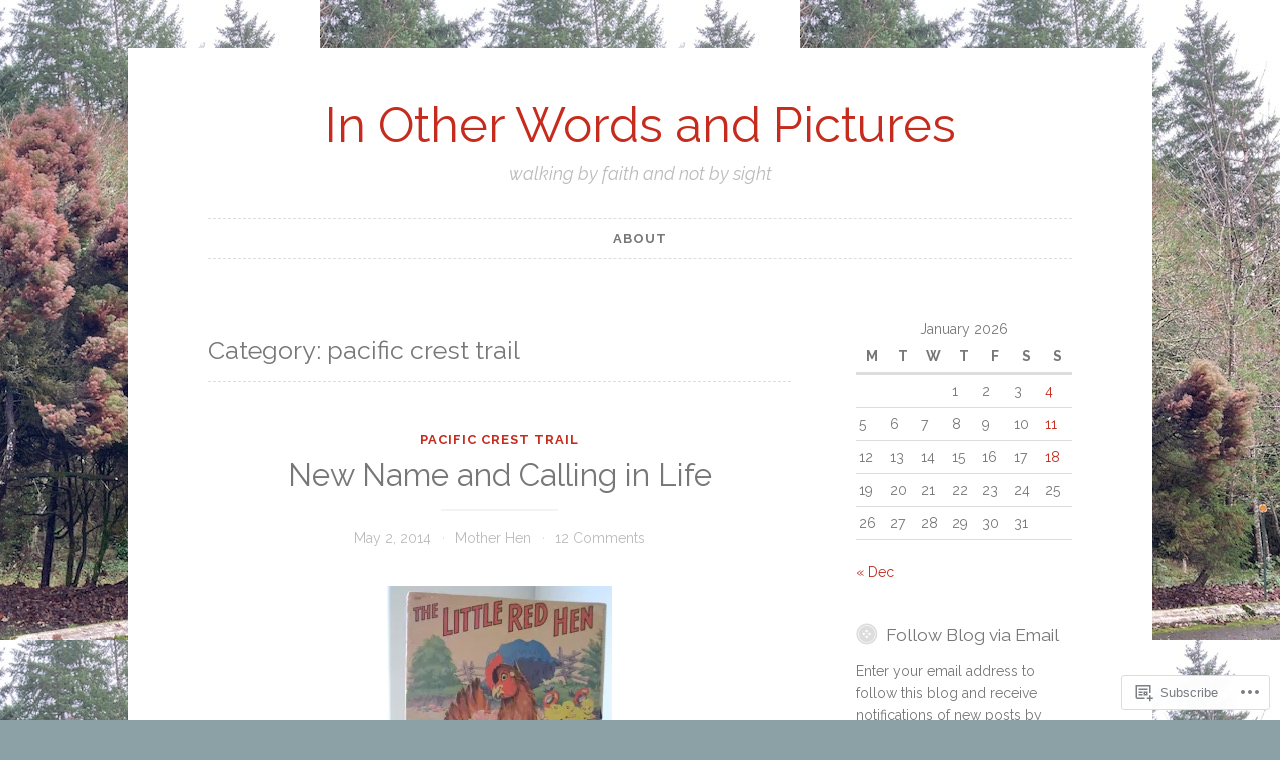

--- FILE ---
content_type: text/html; charset=UTF-8
request_url: https://inotherwordsandpictures.wordpress.com/category/pacific-crest-trail/
body_size: 29366
content:
<!DOCTYPE html>
<html lang="en">
<head>
<meta charset="UTF-8">
<meta name="viewport" content="width=device-width, initial-scale=1">
<link rel="profile" href="http://gmpg.org/xfn/11">

<title>pacific crest trail &#8211; In Other Words and Pictures</title>
<script type="text/javascript">
  WebFontConfig = {"google":{"families":["Raleway:r:latin,latin-ext","Raleway:r,i,b,bi:latin,latin-ext"]},"api_url":"https:\/\/fonts-api.wp.com\/css"};
  (function() {
    var wf = document.createElement('script');
    wf.src = '/wp-content/plugins/custom-fonts/js/webfont.js';
    wf.type = 'text/javascript';
    wf.async = 'true';
    var s = document.getElementsByTagName('script')[0];
    s.parentNode.insertBefore(wf, s);
	})();
</script><style id="jetpack-custom-fonts-css">.wf-active body, .wf-active button, .wf-active input, .wf-active select, .wf-active textarea{font-family:"Raleway",sans-serif}.wf-active pre{font-family:"Raleway",sans-serif}.wf-active code, .wf-active kbd, .wf-active tt, .wf-active var{font-family:"Raleway",sans-serif}.wf-active blockquote, .wf-active q{font-family:"Raleway",sans-serif}.wf-active .comment-navigation, .wf-active .post-navigation, .wf-active .posts-navigation{font-family:"Raleway",sans-serif}.wf-active .comment-navigation .meta-nav, .wf-active .post-navigation .meta-nav, .wf-active .posts-navigation .meta-nav{font-family:"Raleway",sans-serif}.wf-active .widget_rss cite{font-family:"Raleway",sans-serif}.wf-active .site-description{font-family:"Raleway",sans-serif}.wf-active a.more-link{font-family:"Raleway",sans-serif}.wf-active .comment-meta .comment-author .fn{font-family:"Raleway",sans-serif}.wf-active .wp-caption-text{font-family:"Raleway",sans-serif}.wf-active h1, .wf-active h2, .wf-active h3, .wf-active h4, .wf-active h5, .wf-active h6{font-family:"Raleway",sans-serif;font-style:normal;font-weight:400}.wf-active .widget-title{font-style:normal;font-weight:400}.wf-active .rating-msg{font-style:normal;font-weight:400}.wf-active .site-title{font-style:normal;font-weight:400;font-family:"Raleway",sans-serif}@media only screen and (min-width: 40.063em){.wf-active .site-title{font-style:normal;font-weight:400}}.wf-active h1{font-style:normal;font-weight:400}.wf-active h2, .wf-active .site-title{font-style:normal;font-weight:400}@media only screen and (min-width: 40.063em){.wf-active .entry-title{font-style:normal;font-weight:400}}.wf-active h3{font-style:normal;font-weight:400}.wf-active .entry-title, .wf-active h4{font-style:normal;font-weight:400}.wf-active h5{font-style:normal;font-weight:400}.wf-active h6{font-style:normal;font-weight:400}.wf-active .page-title{font-style:normal;font-weight:400}</style>
<meta name='robots' content='max-image-preview:large' />
<link rel='dns-prefetch' href='//s0.wp.com' />
<link rel="alternate" type="application/rss+xml" title="In Other Words and Pictures &raquo; Feed" href="https://inotherwordsandpictures.wordpress.com/feed/" />
<link rel="alternate" type="application/rss+xml" title="In Other Words and Pictures &raquo; Comments Feed" href="https://inotherwordsandpictures.wordpress.com/comments/feed/" />
<link rel="alternate" type="application/rss+xml" title="In Other Words and Pictures &raquo; pacific crest trail Category Feed" href="https://inotherwordsandpictures.wordpress.com/category/pacific-crest-trail/feed/" />
	<script type="text/javascript">
		/* <![CDATA[ */
		function addLoadEvent(func) {
			var oldonload = window.onload;
			if (typeof window.onload != 'function') {
				window.onload = func;
			} else {
				window.onload = function () {
					oldonload();
					func();
				}
			}
		}
		/* ]]> */
	</script>
	<style id='wp-emoji-styles-inline-css'>

	img.wp-smiley, img.emoji {
		display: inline !important;
		border: none !important;
		box-shadow: none !important;
		height: 1em !important;
		width: 1em !important;
		margin: 0 0.07em !important;
		vertical-align: -0.1em !important;
		background: none !important;
		padding: 0 !important;
	}
/*# sourceURL=wp-emoji-styles-inline-css */
</style>
<link crossorigin='anonymous' rel='stylesheet' id='all-css-2-1' href='/wp-content/plugins/gutenberg-core/v22.4.0/build/styles/block-library/style.min.css?m=1768935615i&cssminify=yes' type='text/css' media='all' />
<style id='wp-block-library-inline-css'>
.has-text-align-justify {
	text-align:justify;
}
.has-text-align-justify{text-align:justify;}

/*# sourceURL=wp-block-library-inline-css */
</style><style id='wp-block-categories-inline-css'>
.wp-block-categories{box-sizing:border-box}.wp-block-categories.alignleft{margin-right:2em}.wp-block-categories.alignright{margin-left:2em}.wp-block-categories.wp-block-categories-dropdown.aligncenter{text-align:center}.wp-block-categories .wp-block-categories__label:not(.screen-reader-text){display:block;width:100%}
/*# sourceURL=https://s0.wp.com/wp-content/plugins/gutenberg-core/v22.4.0/build/styles/block-library/categories/style.min.css */
</style>
<style id='global-styles-inline-css'>
:root{--wp--preset--aspect-ratio--square: 1;--wp--preset--aspect-ratio--4-3: 4/3;--wp--preset--aspect-ratio--3-4: 3/4;--wp--preset--aspect-ratio--3-2: 3/2;--wp--preset--aspect-ratio--2-3: 2/3;--wp--preset--aspect-ratio--16-9: 16/9;--wp--preset--aspect-ratio--9-16: 9/16;--wp--preset--color--black: #000000;--wp--preset--color--cyan-bluish-gray: #abb8c3;--wp--preset--color--white: #ffffff;--wp--preset--color--pale-pink: #f78da7;--wp--preset--color--vivid-red: #cf2e2e;--wp--preset--color--luminous-vivid-orange: #ff6900;--wp--preset--color--luminous-vivid-amber: #fcb900;--wp--preset--color--light-green-cyan: #7bdcb5;--wp--preset--color--vivid-green-cyan: #00d084;--wp--preset--color--pale-cyan-blue: #8ed1fc;--wp--preset--color--vivid-cyan-blue: #0693e3;--wp--preset--color--vivid-purple: #9b51e0;--wp--preset--gradient--vivid-cyan-blue-to-vivid-purple: linear-gradient(135deg,rgb(6,147,227) 0%,rgb(155,81,224) 100%);--wp--preset--gradient--light-green-cyan-to-vivid-green-cyan: linear-gradient(135deg,rgb(122,220,180) 0%,rgb(0,208,130) 100%);--wp--preset--gradient--luminous-vivid-amber-to-luminous-vivid-orange: linear-gradient(135deg,rgb(252,185,0) 0%,rgb(255,105,0) 100%);--wp--preset--gradient--luminous-vivid-orange-to-vivid-red: linear-gradient(135deg,rgb(255,105,0) 0%,rgb(207,46,46) 100%);--wp--preset--gradient--very-light-gray-to-cyan-bluish-gray: linear-gradient(135deg,rgb(238,238,238) 0%,rgb(169,184,195) 100%);--wp--preset--gradient--cool-to-warm-spectrum: linear-gradient(135deg,rgb(74,234,220) 0%,rgb(151,120,209) 20%,rgb(207,42,186) 40%,rgb(238,44,130) 60%,rgb(251,105,98) 80%,rgb(254,248,76) 100%);--wp--preset--gradient--blush-light-purple: linear-gradient(135deg,rgb(255,206,236) 0%,rgb(152,150,240) 100%);--wp--preset--gradient--blush-bordeaux: linear-gradient(135deg,rgb(254,205,165) 0%,rgb(254,45,45) 50%,rgb(107,0,62) 100%);--wp--preset--gradient--luminous-dusk: linear-gradient(135deg,rgb(255,203,112) 0%,rgb(199,81,192) 50%,rgb(65,88,208) 100%);--wp--preset--gradient--pale-ocean: linear-gradient(135deg,rgb(255,245,203) 0%,rgb(182,227,212) 50%,rgb(51,167,181) 100%);--wp--preset--gradient--electric-grass: linear-gradient(135deg,rgb(202,248,128) 0%,rgb(113,206,126) 100%);--wp--preset--gradient--midnight: linear-gradient(135deg,rgb(2,3,129) 0%,rgb(40,116,252) 100%);--wp--preset--font-size--small: 13px;--wp--preset--font-size--medium: 20px;--wp--preset--font-size--large: 36px;--wp--preset--font-size--x-large: 42px;--wp--preset--font-family--albert-sans: 'Albert Sans', sans-serif;--wp--preset--font-family--alegreya: Alegreya, serif;--wp--preset--font-family--arvo: Arvo, serif;--wp--preset--font-family--bodoni-moda: 'Bodoni Moda', serif;--wp--preset--font-family--bricolage-grotesque: 'Bricolage Grotesque', sans-serif;--wp--preset--font-family--cabin: Cabin, sans-serif;--wp--preset--font-family--chivo: Chivo, sans-serif;--wp--preset--font-family--commissioner: Commissioner, sans-serif;--wp--preset--font-family--cormorant: Cormorant, serif;--wp--preset--font-family--courier-prime: 'Courier Prime', monospace;--wp--preset--font-family--crimson-pro: 'Crimson Pro', serif;--wp--preset--font-family--dm-mono: 'DM Mono', monospace;--wp--preset--font-family--dm-sans: 'DM Sans', sans-serif;--wp--preset--font-family--dm-serif-display: 'DM Serif Display', serif;--wp--preset--font-family--domine: Domine, serif;--wp--preset--font-family--eb-garamond: 'EB Garamond', serif;--wp--preset--font-family--epilogue: Epilogue, sans-serif;--wp--preset--font-family--fahkwang: Fahkwang, sans-serif;--wp--preset--font-family--figtree: Figtree, sans-serif;--wp--preset--font-family--fira-sans: 'Fira Sans', sans-serif;--wp--preset--font-family--fjalla-one: 'Fjalla One', sans-serif;--wp--preset--font-family--fraunces: Fraunces, serif;--wp--preset--font-family--gabarito: Gabarito, system-ui;--wp--preset--font-family--ibm-plex-mono: 'IBM Plex Mono', monospace;--wp--preset--font-family--ibm-plex-sans: 'IBM Plex Sans', sans-serif;--wp--preset--font-family--ibarra-real-nova: 'Ibarra Real Nova', serif;--wp--preset--font-family--instrument-serif: 'Instrument Serif', serif;--wp--preset--font-family--inter: Inter, sans-serif;--wp--preset--font-family--josefin-sans: 'Josefin Sans', sans-serif;--wp--preset--font-family--jost: Jost, sans-serif;--wp--preset--font-family--libre-baskerville: 'Libre Baskerville', serif;--wp--preset--font-family--libre-franklin: 'Libre Franklin', sans-serif;--wp--preset--font-family--literata: Literata, serif;--wp--preset--font-family--lora: Lora, serif;--wp--preset--font-family--merriweather: Merriweather, serif;--wp--preset--font-family--montserrat: Montserrat, sans-serif;--wp--preset--font-family--newsreader: Newsreader, serif;--wp--preset--font-family--noto-sans-mono: 'Noto Sans Mono', sans-serif;--wp--preset--font-family--nunito: Nunito, sans-serif;--wp--preset--font-family--open-sans: 'Open Sans', sans-serif;--wp--preset--font-family--overpass: Overpass, sans-serif;--wp--preset--font-family--pt-serif: 'PT Serif', serif;--wp--preset--font-family--petrona: Petrona, serif;--wp--preset--font-family--piazzolla: Piazzolla, serif;--wp--preset--font-family--playfair-display: 'Playfair Display', serif;--wp--preset--font-family--plus-jakarta-sans: 'Plus Jakarta Sans', sans-serif;--wp--preset--font-family--poppins: Poppins, sans-serif;--wp--preset--font-family--raleway: Raleway, sans-serif;--wp--preset--font-family--roboto: Roboto, sans-serif;--wp--preset--font-family--roboto-slab: 'Roboto Slab', serif;--wp--preset--font-family--rubik: Rubik, sans-serif;--wp--preset--font-family--rufina: Rufina, serif;--wp--preset--font-family--sora: Sora, sans-serif;--wp--preset--font-family--source-sans-3: 'Source Sans 3', sans-serif;--wp--preset--font-family--source-serif-4: 'Source Serif 4', serif;--wp--preset--font-family--space-mono: 'Space Mono', monospace;--wp--preset--font-family--syne: Syne, sans-serif;--wp--preset--font-family--texturina: Texturina, serif;--wp--preset--font-family--urbanist: Urbanist, sans-serif;--wp--preset--font-family--work-sans: 'Work Sans', sans-serif;--wp--preset--spacing--20: 0.44rem;--wp--preset--spacing--30: 0.67rem;--wp--preset--spacing--40: 1rem;--wp--preset--spacing--50: 1.5rem;--wp--preset--spacing--60: 2.25rem;--wp--preset--spacing--70: 3.38rem;--wp--preset--spacing--80: 5.06rem;--wp--preset--shadow--natural: 6px 6px 9px rgba(0, 0, 0, 0.2);--wp--preset--shadow--deep: 12px 12px 50px rgba(0, 0, 0, 0.4);--wp--preset--shadow--sharp: 6px 6px 0px rgba(0, 0, 0, 0.2);--wp--preset--shadow--outlined: 6px 6px 0px -3px rgb(255, 255, 255), 6px 6px rgb(0, 0, 0);--wp--preset--shadow--crisp: 6px 6px 0px rgb(0, 0, 0);}:where(body) { margin: 0; }:where(.is-layout-flex){gap: 0.5em;}:where(.is-layout-grid){gap: 0.5em;}body .is-layout-flex{display: flex;}.is-layout-flex{flex-wrap: wrap;align-items: center;}.is-layout-flex > :is(*, div){margin: 0;}body .is-layout-grid{display: grid;}.is-layout-grid > :is(*, div){margin: 0;}body{padding-top: 0px;padding-right: 0px;padding-bottom: 0px;padding-left: 0px;}:root :where(.wp-element-button, .wp-block-button__link){background-color: #32373c;border-width: 0;color: #fff;font-family: inherit;font-size: inherit;font-style: inherit;font-weight: inherit;letter-spacing: inherit;line-height: inherit;padding-top: calc(0.667em + 2px);padding-right: calc(1.333em + 2px);padding-bottom: calc(0.667em + 2px);padding-left: calc(1.333em + 2px);text-decoration: none;text-transform: inherit;}.has-black-color{color: var(--wp--preset--color--black) !important;}.has-cyan-bluish-gray-color{color: var(--wp--preset--color--cyan-bluish-gray) !important;}.has-white-color{color: var(--wp--preset--color--white) !important;}.has-pale-pink-color{color: var(--wp--preset--color--pale-pink) !important;}.has-vivid-red-color{color: var(--wp--preset--color--vivid-red) !important;}.has-luminous-vivid-orange-color{color: var(--wp--preset--color--luminous-vivid-orange) !important;}.has-luminous-vivid-amber-color{color: var(--wp--preset--color--luminous-vivid-amber) !important;}.has-light-green-cyan-color{color: var(--wp--preset--color--light-green-cyan) !important;}.has-vivid-green-cyan-color{color: var(--wp--preset--color--vivid-green-cyan) !important;}.has-pale-cyan-blue-color{color: var(--wp--preset--color--pale-cyan-blue) !important;}.has-vivid-cyan-blue-color{color: var(--wp--preset--color--vivid-cyan-blue) !important;}.has-vivid-purple-color{color: var(--wp--preset--color--vivid-purple) !important;}.has-black-background-color{background-color: var(--wp--preset--color--black) !important;}.has-cyan-bluish-gray-background-color{background-color: var(--wp--preset--color--cyan-bluish-gray) !important;}.has-white-background-color{background-color: var(--wp--preset--color--white) !important;}.has-pale-pink-background-color{background-color: var(--wp--preset--color--pale-pink) !important;}.has-vivid-red-background-color{background-color: var(--wp--preset--color--vivid-red) !important;}.has-luminous-vivid-orange-background-color{background-color: var(--wp--preset--color--luminous-vivid-orange) !important;}.has-luminous-vivid-amber-background-color{background-color: var(--wp--preset--color--luminous-vivid-amber) !important;}.has-light-green-cyan-background-color{background-color: var(--wp--preset--color--light-green-cyan) !important;}.has-vivid-green-cyan-background-color{background-color: var(--wp--preset--color--vivid-green-cyan) !important;}.has-pale-cyan-blue-background-color{background-color: var(--wp--preset--color--pale-cyan-blue) !important;}.has-vivid-cyan-blue-background-color{background-color: var(--wp--preset--color--vivid-cyan-blue) !important;}.has-vivid-purple-background-color{background-color: var(--wp--preset--color--vivid-purple) !important;}.has-black-border-color{border-color: var(--wp--preset--color--black) !important;}.has-cyan-bluish-gray-border-color{border-color: var(--wp--preset--color--cyan-bluish-gray) !important;}.has-white-border-color{border-color: var(--wp--preset--color--white) !important;}.has-pale-pink-border-color{border-color: var(--wp--preset--color--pale-pink) !important;}.has-vivid-red-border-color{border-color: var(--wp--preset--color--vivid-red) !important;}.has-luminous-vivid-orange-border-color{border-color: var(--wp--preset--color--luminous-vivid-orange) !important;}.has-luminous-vivid-amber-border-color{border-color: var(--wp--preset--color--luminous-vivid-amber) !important;}.has-light-green-cyan-border-color{border-color: var(--wp--preset--color--light-green-cyan) !important;}.has-vivid-green-cyan-border-color{border-color: var(--wp--preset--color--vivid-green-cyan) !important;}.has-pale-cyan-blue-border-color{border-color: var(--wp--preset--color--pale-cyan-blue) !important;}.has-vivid-cyan-blue-border-color{border-color: var(--wp--preset--color--vivid-cyan-blue) !important;}.has-vivid-purple-border-color{border-color: var(--wp--preset--color--vivid-purple) !important;}.has-vivid-cyan-blue-to-vivid-purple-gradient-background{background: var(--wp--preset--gradient--vivid-cyan-blue-to-vivid-purple) !important;}.has-light-green-cyan-to-vivid-green-cyan-gradient-background{background: var(--wp--preset--gradient--light-green-cyan-to-vivid-green-cyan) !important;}.has-luminous-vivid-amber-to-luminous-vivid-orange-gradient-background{background: var(--wp--preset--gradient--luminous-vivid-amber-to-luminous-vivid-orange) !important;}.has-luminous-vivid-orange-to-vivid-red-gradient-background{background: var(--wp--preset--gradient--luminous-vivid-orange-to-vivid-red) !important;}.has-very-light-gray-to-cyan-bluish-gray-gradient-background{background: var(--wp--preset--gradient--very-light-gray-to-cyan-bluish-gray) !important;}.has-cool-to-warm-spectrum-gradient-background{background: var(--wp--preset--gradient--cool-to-warm-spectrum) !important;}.has-blush-light-purple-gradient-background{background: var(--wp--preset--gradient--blush-light-purple) !important;}.has-blush-bordeaux-gradient-background{background: var(--wp--preset--gradient--blush-bordeaux) !important;}.has-luminous-dusk-gradient-background{background: var(--wp--preset--gradient--luminous-dusk) !important;}.has-pale-ocean-gradient-background{background: var(--wp--preset--gradient--pale-ocean) !important;}.has-electric-grass-gradient-background{background: var(--wp--preset--gradient--electric-grass) !important;}.has-midnight-gradient-background{background: var(--wp--preset--gradient--midnight) !important;}.has-small-font-size{font-size: var(--wp--preset--font-size--small) !important;}.has-medium-font-size{font-size: var(--wp--preset--font-size--medium) !important;}.has-large-font-size{font-size: var(--wp--preset--font-size--large) !important;}.has-x-large-font-size{font-size: var(--wp--preset--font-size--x-large) !important;}.has-albert-sans-font-family{font-family: var(--wp--preset--font-family--albert-sans) !important;}.has-alegreya-font-family{font-family: var(--wp--preset--font-family--alegreya) !important;}.has-arvo-font-family{font-family: var(--wp--preset--font-family--arvo) !important;}.has-bodoni-moda-font-family{font-family: var(--wp--preset--font-family--bodoni-moda) !important;}.has-bricolage-grotesque-font-family{font-family: var(--wp--preset--font-family--bricolage-grotesque) !important;}.has-cabin-font-family{font-family: var(--wp--preset--font-family--cabin) !important;}.has-chivo-font-family{font-family: var(--wp--preset--font-family--chivo) !important;}.has-commissioner-font-family{font-family: var(--wp--preset--font-family--commissioner) !important;}.has-cormorant-font-family{font-family: var(--wp--preset--font-family--cormorant) !important;}.has-courier-prime-font-family{font-family: var(--wp--preset--font-family--courier-prime) !important;}.has-crimson-pro-font-family{font-family: var(--wp--preset--font-family--crimson-pro) !important;}.has-dm-mono-font-family{font-family: var(--wp--preset--font-family--dm-mono) !important;}.has-dm-sans-font-family{font-family: var(--wp--preset--font-family--dm-sans) !important;}.has-dm-serif-display-font-family{font-family: var(--wp--preset--font-family--dm-serif-display) !important;}.has-domine-font-family{font-family: var(--wp--preset--font-family--domine) !important;}.has-eb-garamond-font-family{font-family: var(--wp--preset--font-family--eb-garamond) !important;}.has-epilogue-font-family{font-family: var(--wp--preset--font-family--epilogue) !important;}.has-fahkwang-font-family{font-family: var(--wp--preset--font-family--fahkwang) !important;}.has-figtree-font-family{font-family: var(--wp--preset--font-family--figtree) !important;}.has-fira-sans-font-family{font-family: var(--wp--preset--font-family--fira-sans) !important;}.has-fjalla-one-font-family{font-family: var(--wp--preset--font-family--fjalla-one) !important;}.has-fraunces-font-family{font-family: var(--wp--preset--font-family--fraunces) !important;}.has-gabarito-font-family{font-family: var(--wp--preset--font-family--gabarito) !important;}.has-ibm-plex-mono-font-family{font-family: var(--wp--preset--font-family--ibm-plex-mono) !important;}.has-ibm-plex-sans-font-family{font-family: var(--wp--preset--font-family--ibm-plex-sans) !important;}.has-ibarra-real-nova-font-family{font-family: var(--wp--preset--font-family--ibarra-real-nova) !important;}.has-instrument-serif-font-family{font-family: var(--wp--preset--font-family--instrument-serif) !important;}.has-inter-font-family{font-family: var(--wp--preset--font-family--inter) !important;}.has-josefin-sans-font-family{font-family: var(--wp--preset--font-family--josefin-sans) !important;}.has-jost-font-family{font-family: var(--wp--preset--font-family--jost) !important;}.has-libre-baskerville-font-family{font-family: var(--wp--preset--font-family--libre-baskerville) !important;}.has-libre-franklin-font-family{font-family: var(--wp--preset--font-family--libre-franklin) !important;}.has-literata-font-family{font-family: var(--wp--preset--font-family--literata) !important;}.has-lora-font-family{font-family: var(--wp--preset--font-family--lora) !important;}.has-merriweather-font-family{font-family: var(--wp--preset--font-family--merriweather) !important;}.has-montserrat-font-family{font-family: var(--wp--preset--font-family--montserrat) !important;}.has-newsreader-font-family{font-family: var(--wp--preset--font-family--newsreader) !important;}.has-noto-sans-mono-font-family{font-family: var(--wp--preset--font-family--noto-sans-mono) !important;}.has-nunito-font-family{font-family: var(--wp--preset--font-family--nunito) !important;}.has-open-sans-font-family{font-family: var(--wp--preset--font-family--open-sans) !important;}.has-overpass-font-family{font-family: var(--wp--preset--font-family--overpass) !important;}.has-pt-serif-font-family{font-family: var(--wp--preset--font-family--pt-serif) !important;}.has-petrona-font-family{font-family: var(--wp--preset--font-family--petrona) !important;}.has-piazzolla-font-family{font-family: var(--wp--preset--font-family--piazzolla) !important;}.has-playfair-display-font-family{font-family: var(--wp--preset--font-family--playfair-display) !important;}.has-plus-jakarta-sans-font-family{font-family: var(--wp--preset--font-family--plus-jakarta-sans) !important;}.has-poppins-font-family{font-family: var(--wp--preset--font-family--poppins) !important;}.has-raleway-font-family{font-family: var(--wp--preset--font-family--raleway) !important;}.has-roboto-font-family{font-family: var(--wp--preset--font-family--roboto) !important;}.has-roboto-slab-font-family{font-family: var(--wp--preset--font-family--roboto-slab) !important;}.has-rubik-font-family{font-family: var(--wp--preset--font-family--rubik) !important;}.has-rufina-font-family{font-family: var(--wp--preset--font-family--rufina) !important;}.has-sora-font-family{font-family: var(--wp--preset--font-family--sora) !important;}.has-source-sans-3-font-family{font-family: var(--wp--preset--font-family--source-sans-3) !important;}.has-source-serif-4-font-family{font-family: var(--wp--preset--font-family--source-serif-4) !important;}.has-space-mono-font-family{font-family: var(--wp--preset--font-family--space-mono) !important;}.has-syne-font-family{font-family: var(--wp--preset--font-family--syne) !important;}.has-texturina-font-family{font-family: var(--wp--preset--font-family--texturina) !important;}.has-urbanist-font-family{font-family: var(--wp--preset--font-family--urbanist) !important;}.has-work-sans-font-family{font-family: var(--wp--preset--font-family--work-sans) !important;}
/*# sourceURL=global-styles-inline-css */
</style>

<style id='classic-theme-styles-inline-css'>
.wp-block-button__link{background-color:#32373c;border-radius:9999px;box-shadow:none;color:#fff;font-size:1.125em;padding:calc(.667em + 2px) calc(1.333em + 2px);text-decoration:none}.wp-block-file__button{background:#32373c;color:#fff}.wp-block-accordion-heading{margin:0}.wp-block-accordion-heading__toggle{background-color:inherit!important;color:inherit!important}.wp-block-accordion-heading__toggle:not(:focus-visible){outline:none}.wp-block-accordion-heading__toggle:focus,.wp-block-accordion-heading__toggle:hover{background-color:inherit!important;border:none;box-shadow:none;color:inherit;padding:var(--wp--preset--spacing--20,1em) 0;text-decoration:none}.wp-block-accordion-heading__toggle:focus-visible{outline:auto;outline-offset:0}
/*# sourceURL=/wp-content/plugins/gutenberg-core/v22.4.0/build/styles/block-library/classic.min.css */
</style>
<link crossorigin='anonymous' rel='stylesheet' id='all-css-4-1' href='/_static/??[base64]/S8rZr8Zw/m8rQCPzDdaGc+zLuAUFKmDfzMol/xrgKc7cTuhjehhv9+PhfrebDi+fMMO4WQ==&cssminify=yes' type='text/css' media='all' />
<link crossorigin='anonymous' rel='stylesheet' id='print-css-5-1' href='/wp-content/mu-plugins/global-print/global-print.css?m=1465851035i&cssminify=yes' type='text/css' media='print' />
<style id='jetpack-global-styles-frontend-style-inline-css'>
:root { --font-headings: unset; --font-base: unset; --font-headings-default: -apple-system,BlinkMacSystemFont,"Segoe UI",Roboto,Oxygen-Sans,Ubuntu,Cantarell,"Helvetica Neue",sans-serif; --font-base-default: -apple-system,BlinkMacSystemFont,"Segoe UI",Roboto,Oxygen-Sans,Ubuntu,Cantarell,"Helvetica Neue",sans-serif;}
/*# sourceURL=jetpack-global-styles-frontend-style-inline-css */
</style>
<link crossorigin='anonymous' rel='stylesheet' id='all-css-8-1' href='/wp-content/themes/h4/global.css?m=1420737423i&cssminify=yes' type='text/css' media='all' />
<script type="text/javascript" id="wpcom-actionbar-placeholder-js-extra">
/* <![CDATA[ */
var actionbardata = {"siteID":"25274037","postID":"0","siteURL":"https://inotherwordsandpictures.wordpress.com","xhrURL":"https://inotherwordsandpictures.wordpress.com/wp-admin/admin-ajax.php","nonce":"599d797d32","isLoggedIn":"","statusMessage":"","subsEmailDefault":"instantly","proxyScriptUrl":"https://s0.wp.com/wp-content/js/wpcom-proxy-request.js?m=1513050504i&amp;ver=20211021","i18n":{"followedText":"New posts from this site will now appear in your \u003Ca href=\"https://wordpress.com/reader\"\u003EReader\u003C/a\u003E","foldBar":"Collapse this bar","unfoldBar":"Expand this bar","shortLinkCopied":"Shortlink copied to clipboard."}};
//# sourceURL=wpcom-actionbar-placeholder-js-extra
/* ]]> */
</script>
<script type="text/javascript" id="jetpack-mu-wpcom-settings-js-before">
/* <![CDATA[ */
var JETPACK_MU_WPCOM_SETTINGS = {"assetsUrl":"https://s0.wp.com/wp-content/mu-plugins/jetpack-mu-wpcom-plugin/moon/jetpack_vendor/automattic/jetpack-mu-wpcom/src/build/"};
//# sourceURL=jetpack-mu-wpcom-settings-js-before
/* ]]> */
</script>
<script crossorigin='anonymous' type='text/javascript'  src='/_static/??-eJzTLy/QTc7PK0nNK9HPKtYvyinRLSjKr6jUyyrW0QfKZeYl55SmpBaDJLMKS1OLKqGUXm5mHkFFurmZ6UWJJalQxfa5tobmRgamxgZmFpZZACbyLJI='></script>
<script type="text/javascript" id="rlt-proxy-js-after">
/* <![CDATA[ */
	rltInitialize( {"token":null,"iframeOrigins":["https:\/\/widgets.wp.com"]} );
//# sourceURL=rlt-proxy-js-after
/* ]]> */
</script>
<link rel="EditURI" type="application/rsd+xml" title="RSD" href="https://inotherwordsandpictures.wordpress.com/xmlrpc.php?rsd" />
<meta name="generator" content="WordPress.com" />

<!-- Jetpack Open Graph Tags -->
<meta property="og:type" content="website" />
<meta property="og:title" content="pacific crest trail &#8211; In Other Words and Pictures" />
<meta property="og:url" content="https://inotherwordsandpictures.wordpress.com/category/pacific-crest-trail/" />
<meta property="og:site_name" content="In Other Words and Pictures" />
<meta property="og:image" content="https://s0.wp.com/i/blank.jpg?m=1383295312i" />
<meta property="og:image:width" content="200" />
<meta property="og:image:height" content="200" />
<meta property="og:image:alt" content="" />
<meta property="og:locale" content="en_US" />
<meta property="fb:app_id" content="249643311490" />

<!-- End Jetpack Open Graph Tags -->
<link rel="shortcut icon" type="image/x-icon" href="https://s0.wp.com/i/favicon.ico?m=1713425267i" sizes="16x16 24x24 32x32 48x48" />
<link rel="icon" type="image/x-icon" href="https://s0.wp.com/i/favicon.ico?m=1713425267i" sizes="16x16 24x24 32x32 48x48" />
<link rel="apple-touch-icon" href="https://s0.wp.com/i/webclip.png?m=1713868326i" />
<link rel='openid.server' href='https://inotherwordsandpictures.wordpress.com/?openidserver=1' />
<link rel='openid.delegate' href='https://inotherwordsandpictures.wordpress.com/' />
<link rel="search" type="application/opensearchdescription+xml" href="https://inotherwordsandpictures.wordpress.com/osd.xml" title="In Other Words and Pictures" />
<link rel="search" type="application/opensearchdescription+xml" href="https://s1.wp.com/opensearch.xml" title="WordPress.com" />
<meta name="theme-color" content="#8ca1a5" />
<meta name="description" content="Posts about pacific crest trail written by Mother Hen" />
<style type="text/css" id="custom-background-css">
body.custom-background { background-color: #8ca1a5; background-image: url("https://inotherwordsandpictures.wordpress.com/wp-content/uploads/2025/12/img_3903.jpg"); background-position: right top; background-size: auto; background-repeat: repeat; background-attachment: scroll; }
</style>
	<style type="text/css" id="custom-colors-css">#infinite-handle span button:active,
			#infinite-handle span button:focus,
			#infinite-handle span button:hover,
			#infinite-handle span:hover button,
			.flex-control-paging li a.flex-active,
			.flex-control-paging li a:hover,
			.jetpack-social-navigation ul a:hover,
			.tags-links a:hover,
			.widget_tag_cloud a:hover,
            .button:active,
            .button:focus,
			button:active,
			button:focus,
			button:hover,
			input[type="button"]:active,
			input[type="button"]:focus,
			input[type="button"]:hover,
			input[type="reset"]:active,
			input[type="reset"]:focus,
			input[type="reset"]:hover,
			input[type="submit"]:active,
			input[type="submit"]:focus,
			input[type="submit"]:hover,
			.page-links span.active-link,
			.page-links a:hover span.active-link { color: #FFFFFF;}
body { background-color: #8ca1a5;}
#infinite-handle span button:active,
			#infinite-handle span button:focus,
			#infinite-handle span button:hover,
			#infinite-handle span:hover button,
			.flex-control-paging li a.flex-active,
			.flex-control-paging li a:hover,
			.jetpack-social-navigation ul a:hover,
			.tags-links a:hover,
			.widget_tag_cloud a:hover,
            .button:active,
            .button:focus,
            .button:hover,
			button:active,
			button:focus,
			button:hover,
			input[type="button"]:active,
			input[type="button"]:focus,
			input[type="button"]:hover,
			input[type="reset"]:active,
			input[type="reset"]:focus,
			input[type="reset"]:hover,
			input[type="submit"]:active,
			input[type="submit"]:focus,
			input[type="submit"]:hover,
			.page-links span.active-link,
			.page-links a:hover span.active-link { background-color: #c62c1e;}
.bypostauthor > .comment-body:first-of-type .comment-author .avatar,
			input[type="email"]:focus,
			input[type="password"]:focus,
			input[type="search"]:focus,
			input[type="text"]:focus,
			input[type="url"]:focus,
			textarea:focus { border-color: #c62c1e;}
.tags-links a:hover:after,
			.widget_tag_cloud a:hover:after { border-left-color: #c62c1e;}
.tags-links a:hover:before,
			.widget_tag_cloud a:hover:before { border-top-color: #c62c1e;}
.tags-links a:hover:before,
			.widget_tag_cloud a:hover:before,
			abbr,
			acronym { border-bottom-color: #c62c1e;}
#infinite-handle span button:active,
			#infinite-handle span button:focus,
			#infinite-handle span button:hover,
			#infinite-handle span:hover button,
			button:active,
			button:focus,
			button:hover,
			input[type="button"]:active,
			input[type="button"]:focus,
			input[type="button"]:hover,
			input[type="reset"]:active,
			input[type="reset"]:focus,
			input[type="reset"]:hover,
			input[type="submit"]:active,
			input[type="submit"]:focus,
			input[type="submit"]:hover { outline-color: #c62c1e;}
#infinite-footer .container a:hover,
			.comment-meta .comment-metadata a:hover,
			.entry-footer a:hover,
			.entry-meta a:hover,
			.required,
			.site-footer a:hover,
			.site-title a,
			.site-title a:visited,
			a,
			a.more-link,
			a.more-link:hover,
			a:visited { color: #C62C1E;}
.main-navigation .current-menu-item > a,
			.main-navigation .current_page_ancestor > a,
			.main-navigation .current_page_item > a,
			.main-navigation a:hover,
			.main-navigation a:visited:hover { color: #C62C1E;}
</style>
<link crossorigin='anonymous' rel='stylesheet' id='all-css-0-3' href='/_static/??-eJyVjkEKwkAMRS9kG2rR4kI8irTpIGknyTCZ0OtXsRXc6fJ9Ho8PS6pQpQQpwF6l6A8SgymU1OO8MbCqwJ0EYYiKs4EtlEKu0ewAvxdYR4/BAPusbiF+pH34N/i+5BRHMB8MM6VC+pS/qGaSV/nG16Y7tZfu3DbHaQXdH15M&cssminify=yes' type='text/css' media='all' />
</head>

<body class="archive category category-pacific-crest-trail category-1184069 custom-background wp-embed-responsive wp-theme-pubbutton-2 customizer-styles-applied user-background jetpack-reblog-enabled custom-colors">
<div id="page" class="hfeed site">
	<a class="skip-link screen-reader-text" href="#content">Skip to content</a>

	<header id="masthead" class="site-header" role="banner">
		<div class="site-branding">
										<p class="site-title"><a href="https://inotherwordsandpictures.wordpress.com/" rel="home">In Other Words and Pictures</a></p>
							<p class="site-description">walking by faith and not by sight</p>
					</div><!-- .site-branding -->
	</header><!-- #masthead -->

	<nav id="site-navigation" class="main-navigation" role="navigation">
		<button class="menu-toggle" aria-controls="primary-menu" aria-expanded="false">
			<svg xmlns="http://www.w3.org/2000/svg" viewBox="0 0 16 16"><rect x="0" fill="none" width="16" height="16"/><g><path id="menu-icon" d="M0 14h16v-2H0v2zM0 2v2h16V2H0zm0 7h16V7H0v2z"/></g></svg>
			Menu		</button>
		<div id="primary-menu" class="menu"><ul>
<li class="page_item page-item-2"><a href="https://inotherwordsandpictures.wordpress.com/about/">About</a></li>
</ul></div>
			</nav><!-- #site-navigation -->

	
	<div id="content" class="site-content">

	<div id="primary" class="content-area">
		<main id="main" class="site-main" role="main">

		
			<header class="page-header">
	<h1 class="page-title">Category: <span>pacific crest trail</span></h1></header><!-- .page-header -->

						
				
<article id="post-6214" class="post-6214 post type-post status-publish format-standard hentry category-pacific-crest-trail tag-cheer tag-chicks tag-endeavor tag-hen tag-hiking tag-photography tag-prayer tag-protection tag-safety">
	<header class="entry-header">
		
					<span class="cat-links"><a href="https://inotherwordsandpictures.wordpress.com/category/pacific-crest-trail/" rel="category tag">pacific crest trail</a></span>		
		<h1 class="entry-title"><a href="https://inotherwordsandpictures.wordpress.com/2014/05/02/new-name-and-calling-in-life/" rel="bookmark">New Name and Calling in&nbsp;Life</a></h1>
					<div class="entry-meta">
				<span class="posted-on"><a href="https://inotherwordsandpictures.wordpress.com/2014/05/02/new-name-and-calling-in-life/" rel="bookmark"><time class="entry-date published" datetime="2014-05-02T19:22:39-07:00">May 2, 2014</time><time class="updated" datetime="2014-09-27T20:52:53-07:00">September 27, 2014</time></a></span><span class="byline"> <span class="author vcard"><a class="url fn n" href="https://inotherwordsandpictures.wordpress.com/author/rambleann/">Mother Hen</a></span></span><span class="comments-link"><a href="https://inotherwordsandpictures.wordpress.com/2014/05/02/new-name-and-calling-in-life/#comments">12 Comments</a></span>			</div>
			</header><!-- .entry-header -->

	<div class="entry-content">
		<p><a href="http://sowsweet.me/2014/05/02/new-name-and-calling-in-life/dscn5254/" rel="attachment wp-att-6215"><img data-attachment-id="6215" data-permalink="https://inotherwordsandpictures.wordpress.com/2014/05/02/new-name-and-calling-in-life/dscn5254/" data-orig-file="https://inotherwordsandpictures.wordpress.com/wp-content/uploads/2014/05/dscn5254.jpg" data-orig-size="3000,4000" data-comments-opened="1" data-image-meta="{&quot;aperture&quot;:&quot;3.7&quot;,&quot;credit&quot;:&quot;&quot;,&quot;camera&quot;:&quot;COOLPIX L110&quot;,&quot;caption&quot;:&quot;&quot;,&quot;created_timestamp&quot;:&quot;1398998142&quot;,&quot;copyright&quot;:&quot;&quot;,&quot;focal_length&quot;:&quot;6.4&quot;,&quot;iso&quot;:&quot;200&quot;,&quot;shutter_speed&quot;:&quot;0.33333333333333&quot;,&quot;title&quot;:&quot;&quot;}" data-image-title="DSCN5254" data-image-description="" data-image-caption="" data-medium-file="https://inotherwordsandpictures.wordpress.com/wp-content/uploads/2014/05/dscn5254.jpg?w=225" data-large-file="https://inotherwordsandpictures.wordpress.com/wp-content/uploads/2014/05/dscn5254.jpg?w=663" class="aligncenter size-medium wp-image-6215" src="https://inotherwordsandpictures.wordpress.com/wp-content/uploads/2014/05/dscn5254.jpg?w=225&#038;h=300" alt="DSCN5254" width="225" height="300" srcset="https://inotherwordsandpictures.wordpress.com/wp-content/uploads/2014/05/dscn5254.jpg?w=225 225w, https://inotherwordsandpictures.wordpress.com/wp-content/uploads/2014/05/dscn5254.jpg?w=450 450w, https://inotherwordsandpictures.wordpress.com/wp-content/uploads/2014/05/dscn5254.jpg?w=113 113w" sizes="(max-width: 225px) 100vw, 225px" /></a>On January 31 rst, I wrote this&#8230;<a href="http://inotherwordsandpictures.com/2014/01/31/mother-hen/">Mother Hen</a>.Well, today my husband found this book at an estate sale. Because of this and for another reason I am changing my WordPress online name to Mother Hen. In 1998 my oldest son hiked the Pacific Crest Trail. Since that time I have developed an interest in hikers and now my husband is on board too. Maybe I&#8217;ll name him Rooster.Lol! Anyway because April was the kickoff month for Pacific Crest Trail hikers to start their journey, I have decided to follow some of their blogs and <a href="http://www.trailjournals.com/journals/Pacific_Crest_Trail">journals</a>.</p>
<p><a href="http://sowsweet.me/2014/05/02/new-name-and-calling-in-life/dscn6542-001-jpg/" rel="attachment wp-att-6203"><img data-attachment-id="6203" data-permalink="https://inotherwordsandpictures.wordpress.com/2014/05/02/new-name-and-calling-in-life/dscn6542-001-jpg/" data-orig-file="https://inotherwordsandpictures.wordpress.com/wp-content/uploads/2014/04/dscn6542-001.jpg" data-orig-size="800,600" data-comments-opened="1" data-image-meta="{&quot;aperture&quot;:&quot;3.5&quot;,&quot;credit&quot;:&quot;Picasa&quot;,&quot;camera&quot;:&quot;COOLPIX L110&quot;,&quot;caption&quot;:&quot;&quot;,&quot;created_timestamp&quot;:&quot;1325211871&quot;,&quot;copyright&quot;:&quot;&quot;,&quot;focal_length&quot;:&quot;5&quot;,&quot;iso&quot;:&quot;80&quot;,&quot;shutter_speed&quot;:&quot;0.0011764705882353&quot;,&quot;title&quot;:&quot;&quot;}" data-image-title="dscn6542-001.jpg" data-image-description="&lt;p&gt;https://inotherwordsandpictures.wordpress.com/wp-content/uploads/2014/04/dscn6542-001.jpg&lt;/p&gt;
" data-image-caption="" data-medium-file="https://inotherwordsandpictures.wordpress.com/wp-content/uploads/2014/04/dscn6542-001.jpg?w=300" data-large-file="https://inotherwordsandpictures.wordpress.com/wp-content/uploads/2014/04/dscn6542-001.jpg?w=663" class="size-medium wp-image-6203 aligncenter" src="https://inotherwordsandpictures.wordpress.com/wp-content/uploads/2014/04/dscn6542-001.jpg?w=300&#038;h=225" alt="dscn6542-001.jpg" width="300" height="225" srcset="https://inotherwordsandpictures.wordpress.com/wp-content/uploads/2014/04/dscn6542-001.jpg?w=300 300w, https://inotherwordsandpictures.wordpress.com/wp-content/uploads/2014/04/dscn6542-001.jpg?w=600 600w, https://inotherwordsandpictures.wordpress.com/wp-content/uploads/2014/04/dscn6542-001.jpg?w=150 150w" sizes="(max-width: 300px) 100vw, 300px" /></a>This path will lead to the trail in Whitewater, California. The trail starts along the California/Mexico border.</p>
<p><a href="http://sowsweet.me/2014/05/02/new-name-and-calling-in-life/dsc_0187-2/" rel="attachment wp-att-6216"><img data-attachment-id="6216" data-permalink="https://inotherwordsandpictures.wordpress.com/2014/05/02/new-name-and-calling-in-life/dsc_0187-2/" data-orig-file="https://inotherwordsandpictures.wordpress.com/wp-content/uploads/2014/05/dsc_0187.jpg" data-orig-size="4608,3072" data-comments-opened="1" data-image-meta="{&quot;aperture&quot;:&quot;11&quot;,&quot;credit&quot;:&quot;&quot;,&quot;camera&quot;:&quot;NIKON D3100&quot;,&quot;caption&quot;:&quot;&quot;,&quot;created_timestamp&quot;:&quot;1397403692&quot;,&quot;copyright&quot;:&quot;&quot;,&quot;focal_length&quot;:&quot;55&quot;,&quot;iso&quot;:&quot;400&quot;,&quot;shutter_speed&quot;:&quot;0.0025&quot;,&quot;title&quot;:&quot;&quot;}" data-image-title="DSC_0187" data-image-description="" data-image-caption="" data-medium-file="https://inotherwordsandpictures.wordpress.com/wp-content/uploads/2014/05/dsc_0187.jpg?w=300" data-large-file="https://inotherwordsandpictures.wordpress.com/wp-content/uploads/2014/05/dsc_0187.jpg?w=663" class="aligncenter size-medium wp-image-6216" src="https://inotherwordsandpictures.wordpress.com/wp-content/uploads/2014/05/dsc_0187.jpg?w=300&#038;h=200" alt="DSC_0187" width="300" height="200" srcset="https://inotherwordsandpictures.wordpress.com/wp-content/uploads/2014/05/dsc_0187.jpg?w=300 300w, https://inotherwordsandpictures.wordpress.com/wp-content/uploads/2014/05/dsc_0187.jpg?w=600 600w, https://inotherwordsandpictures.wordpress.com/wp-content/uploads/2014/05/dsc_0187.jpg?w=150 150w" sizes="(max-width: 300px) 100vw, 300px" /></a>We came across this sign a few weeks ago while on our way to Sisters, Or</p>
<p><a href="http://sowsweet.me/2014/05/02/new-name-and-calling-in-life/dscn3681-004-jpg/" rel="attachment wp-att-6204"><img data-attachment-id="6204" data-permalink="https://inotherwordsandpictures.wordpress.com/2014/05/02/new-name-and-calling-in-life/dscn3681-004-jpg/" data-orig-file="https://inotherwordsandpictures.wordpress.com/wp-content/uploads/2014/04/dscn3681-004.jpg" data-orig-size="800,600" data-comments-opened="1" data-image-meta="{&quot;aperture&quot;:&quot;4.5&quot;,&quot;credit&quot;:&quot;Picasa&quot;,&quot;camera&quot;:&quot;COOLPIX L110&quot;,&quot;caption&quot;:&quot;&quot;,&quot;created_timestamp&quot;:&quot;1302218432&quot;,&quot;copyright&quot;:&quot;&quot;,&quot;focal_length&quot;:&quot;15.1&quot;,&quot;iso&quot;:&quot;80&quot;,&quot;shutter_speed&quot;:&quot;0.0012241400416208&quot;,&quot;title&quot;:&quot;&quot;}" data-image-title="dscn3681-004.jpg" data-image-description="&lt;p&gt;https://inotherwordsandpictures.wordpress.com/wp-content/uploads/2014/04/dscn3681-004.jpg&lt;/p&gt;
" data-image-caption="" data-medium-file="https://inotherwordsandpictures.wordpress.com/wp-content/uploads/2014/04/dscn3681-004.jpg?w=300" data-large-file="https://inotherwordsandpictures.wordpress.com/wp-content/uploads/2014/04/dscn3681-004.jpg?w=663" loading="lazy" class="aligncenter size-medium wp-image-6204" src="https://inotherwordsandpictures.wordpress.com/wp-content/uploads/2014/04/dscn3681-004.jpg?w=300&#038;h=225" alt="dscn3681-004.jpg" width="300" height="225" srcset="https://inotherwordsandpictures.wordpress.com/wp-content/uploads/2014/04/dscn3681-004.jpg?w=300 300w, https://inotherwordsandpictures.wordpress.com/wp-content/uploads/2014/04/dscn3681-004.jpg?w=600 600w, https://inotherwordsandpictures.wordpress.com/wp-content/uploads/2014/04/dscn3681-004.jpg?w=150 150w" sizes="(max-width: 300px) 100vw, 300px" /></a>This is the way to get to the trail from the road. There is quite a big area of burned out trees. Because we have only been in Oregon since Christmas Day I don&#8217;t know when the fire took place. The <a href="http://www.pcta.org/discover-the-trail/">PCT</a> is 2,650 miles. In my Mother Hennish ways, I shall be on the sidelines, saying some prayers and cheering them on for a successful journey.</p>
			</div><!-- .entry-content -->

			<div class="entry-flair">
					</div><!-- .entry-flair -->
	
	<footer class="entry-footer">
			</footer><!-- .entry-footer -->
</article><!-- #post-## -->

			
			
		
		</main><!-- #main -->
	</div><!-- #primary -->



<div id="secondary" class="widget-area" role="complementary">
		<aside id="calendar-44" class="widget widget_calendar"><div id="calendar_wrap" class="calendar_wrap"><table id="wp-calendar" class="wp-calendar-table">
	<caption>January 2026</caption>
	<thead>
	<tr>
		<th scope="col" aria-label="Monday">M</th>
		<th scope="col" aria-label="Tuesday">T</th>
		<th scope="col" aria-label="Wednesday">W</th>
		<th scope="col" aria-label="Thursday">T</th>
		<th scope="col" aria-label="Friday">F</th>
		<th scope="col" aria-label="Saturday">S</th>
		<th scope="col" aria-label="Sunday">S</th>
	</tr>
	</thead>
	<tbody>
	<tr>
		<td colspan="3" class="pad">&nbsp;</td><td>1</td><td>2</td><td>3</td><td><a href="https://inotherwordsandpictures.wordpress.com/2026/01/04/" aria-label="Posts published on January 4, 2026">4</a></td>
	</tr>
	<tr>
		<td>5</td><td>6</td><td>7</td><td>8</td><td>9</td><td>10</td><td><a href="https://inotherwordsandpictures.wordpress.com/2026/01/11/" aria-label="Posts published on January 11, 2026">11</a></td>
	</tr>
	<tr>
		<td>12</td><td>13</td><td>14</td><td>15</td><td>16</td><td>17</td><td><a href="https://inotherwordsandpictures.wordpress.com/2026/01/18/" aria-label="Posts published on January 18, 2026">18</a></td>
	</tr>
	<tr>
		<td>19</td><td>20</td><td>21</td><td>22</td><td id="today">23</td><td>24</td><td>25</td>
	</tr>
	<tr>
		<td>26</td><td>27</td><td>28</td><td>29</td><td>30</td><td>31</td>
		<td class="pad" colspan="1">&nbsp;</td>
	</tr>
	</tbody>
	</table><nav aria-label="Previous and next months" class="wp-calendar-nav">
		<span class="wp-calendar-nav-prev"><a href="https://inotherwordsandpictures.wordpress.com/2025/12/">&laquo; Dec</a></span>
		<span class="pad">&nbsp;</span>
		<span class="wp-calendar-nav-next">&nbsp;</span>
	</nav></div></aside><aside id="blog_subscription-41" class="widget widget_blog_subscription jetpack_subscription_widget"><h1 class="widget-title"><label for="subscribe-field">Follow Blog via Email</label></h1>

			<div class="wp-block-jetpack-subscriptions__container">
			<form
				action="https://subscribe.wordpress.com"
				method="post"
				accept-charset="utf-8"
				data-blog="25274037"
				data-post_access_level="everybody"
				id="subscribe-blog"
			>
				<p>Enter your email address to follow this blog and receive notifications of new posts by email.</p>
				<p id="subscribe-email">
					<label
						id="subscribe-field-label"
						for="subscribe-field"
						class="screen-reader-text"
					>
						Email Address:					</label>

					<input
							type="email"
							name="email"
							autocomplete="email"
							
							style="width: 95%; padding: 1px 10px"
							placeholder="Email Address"
							value=""
							id="subscribe-field"
							required
						/>				</p>

				<p id="subscribe-submit"
									>
					<input type="hidden" name="action" value="subscribe"/>
					<input type="hidden" name="blog_id" value="25274037"/>
					<input type="hidden" name="source" value="https://inotherwordsandpictures.wordpress.com/category/pacific-crest-trail/"/>
					<input type="hidden" name="sub-type" value="widget"/>
					<input type="hidden" name="redirect_fragment" value="subscribe-blog"/>
					<input type="hidden" id="_wpnonce" name="_wpnonce" value="4a1c9df7d2" />					<button type="submit"
													class="wp-block-button__link"
																	>
						Follow					</button>
				</p>
			</form>
						</div>
			
</aside><aside id="wp_tag_cloud-20" class="widget wp_widget_tag_cloud"><h1 class="widget-title">Tags</h1><a href="https://inotherwordsandpictures.wordpress.com/tag/autumn/" class="tag-cloud-link tag-link-2865 tag-link-position-1" style="font-size: 13.062146892655pt;" aria-label="autumn (68 items)">autumn</a>
<a href="https://inotherwordsandpictures.wordpress.com/tag/beach/" class="tag-cloud-link tag-link-24594 tag-link-position-2" style="font-size: 8.7909604519774pt;" aria-label="beach (19 items)">beach</a>
<a href="https://inotherwordsandpictures.wordpress.com/tag/beauty/" class="tag-cloud-link tag-link-1885 tag-link-position-3" style="font-size: 17.887005649718pt;" aria-label="beauty (279 items)">beauty</a>
<a href="https://inotherwordsandpictures.wordpress.com/tag/belief/" class="tag-cloud-link tag-link-20174 tag-link-position-4" style="font-size: 8.9491525423729pt;" aria-label="belief (20 items)">belief</a>
<a href="https://inotherwordsandpictures.wordpress.com/tag/believe/" class="tag-cloud-link tag-link-36673 tag-link-position-5" style="font-size: 10.610169491525pt;" aria-label="believe (33 items)">believe</a>
<a href="https://inotherwordsandpictures.wordpress.com/tag/bible/" class="tag-cloud-link tag-link-10051 tag-link-position-6" style="font-size: 15.35593220339pt;" aria-label="Bible (134 items)">Bible</a>
<a href="https://inotherwordsandpictures.wordpress.com/tag/bible-verse/" class="tag-cloud-link tag-link-148416 tag-link-position-7" style="font-size: 10.293785310734pt;" aria-label="bible verse (30 items)">bible verse</a>
<a href="https://inotherwordsandpictures.wordpress.com/tag/birds/" class="tag-cloud-link tag-link-36845 tag-link-position-8" style="font-size: 8.7909604519774pt;" aria-label="birds (19 items)">birds</a>
<a href="https://inotherwordsandpictures.wordpress.com/tag/blessing/" class="tag-cloud-link tag-link-133438 tag-link-position-9" style="font-size: 10.056497175141pt;" aria-label="blessing (28 items)">blessing</a>
<a href="https://inotherwordsandpictures.wordpress.com/tag/california/" class="tag-cloud-link tag-link-1337 tag-link-position-10" style="font-size: 9.819209039548pt;" aria-label="california (26 items)">california</a>
<a href="https://inotherwordsandpictures.wordpress.com/tag/cat/" class="tag-cloud-link tag-link-5308 tag-link-position-11" style="font-size: 8.2372881355932pt;" aria-label="cat (16 items)">cat</a>
<a href="https://inotherwordsandpictures.wordpress.com/tag/challenge/" class="tag-cloud-link tag-link-19867 tag-link-position-12" style="font-size: 11.638418079096pt;" aria-label="challenge (45 items)">challenge</a>
<a href="https://inotherwordsandpictures.wordpress.com/tag/change/" class="tag-cloud-link tag-link-14526 tag-link-position-13" style="font-size: 11.084745762712pt;" aria-label="change (38 items)">change</a>
<a href="https://inotherwordsandpictures.wordpress.com/tag/child/" class="tag-cloud-link tag-link-5614 tag-link-position-14" style="font-size: 9.2655367231638pt;" aria-label="child (22 items)">child</a>
<a href="https://inotherwordsandpictures.wordpress.com/tag/children/" class="tag-cloud-link tag-link-1343 tag-link-position-15" style="font-size: 8.9491525423729pt;" aria-label="children (20 items)">children</a>
<a href="https://inotherwordsandpictures.wordpress.com/tag/christianity/" class="tag-cloud-link tag-link-214 tag-link-position-16" style="font-size: 17.016949152542pt;" aria-label="Christianity (217 items)">Christianity</a>
<a href="https://inotherwordsandpictures.wordpress.com/tag/christmas/" class="tag-cloud-link tag-link-15607 tag-link-position-17" style="font-size: 8.6327683615819pt;" aria-label="Christmas (18 items)">Christmas</a>
<a href="https://inotherwordsandpictures.wordpress.com/tag/city/" class="tag-cloud-link tag-link-7117 tag-link-position-18" style="font-size: 8.6327683615819pt;" aria-label="city (18 items)">city</a>
<a href="https://inotherwordsandpictures.wordpress.com/tag/clouds/" class="tag-cloud-link tag-link-14312 tag-link-position-19" style="font-size: 9.5819209039548pt;" aria-label="clouds (24 items)">clouds</a>
<a href="https://inotherwordsandpictures.wordpress.com/tag/coast/" class="tag-cloud-link tag-link-211641 tag-link-position-20" style="font-size: 8.6327683615819pt;" aria-label="coast (18 items)">coast</a>
<a href="https://inotherwordsandpictures.wordpress.com/tag/color/" class="tag-cloud-link tag-link-11835 tag-link-position-21" style="font-size: 12.19209039548pt;" aria-label="color (53 items)">color</a>
<a href="https://inotherwordsandpictures.wordpress.com/tag/compassion/" class="tag-cloud-link tag-link-11845 tag-link-position-22" style="font-size: 9.4237288135593pt;" aria-label="compassion (23 items)">compassion</a>
<a href="https://inotherwordsandpictures.wordpress.com/tag/create/" class="tag-cloud-link tag-link-78145 tag-link-position-23" style="font-size: 8.2372881355932pt;" aria-label="create (16 items)">create</a>
<a href="https://inotherwordsandpictures.wordpress.com/tag/creation/" class="tag-cloud-link tag-link-26143 tag-link-position-24" style="font-size: 11.322033898305pt;" aria-label="creation (41 items)">creation</a>
<a href="https://inotherwordsandpictures.wordpress.com/tag/creative/" class="tag-cloud-link tag-link-6263 tag-link-position-25" style="font-size: 9.1073446327684pt;" aria-label="creative (21 items)">creative</a>
<a href="https://inotherwordsandpictures.wordpress.com/tag/creator/" class="tag-cloud-link tag-link-254400 tag-link-position-26" style="font-size: 8.2372881355932pt;" aria-label="creator (16 items)">creator</a>
<a href="https://inotherwordsandpictures.wordpress.com/tag/daily-post/" class="tag-cloud-link tag-link-33644 tag-link-position-27" style="font-size: 13.932203389831pt;" aria-label="daily post (88 items)">daily post</a>
<a href="https://inotherwordsandpictures.wordpress.com/tag/dawn-miller/" class="tag-cloud-link tag-link-7893766 tag-link-position-28" style="font-size: 10.689265536723pt;" aria-label="dawn miller (34 items)">dawn miller</a>
<a href="https://inotherwordsandpictures.wordpress.com/tag/death/" class="tag-cloud-link tag-link-8437 tag-link-position-29" style="font-size: 8.4745762711864pt;" aria-label="death (17 items)">death</a>
<a href="https://inotherwordsandpictures.wordpress.com/tag/earth/" class="tag-cloud-link tag-link-434 tag-link-position-30" style="font-size: 8.7909604519774pt;" aria-label="earth (19 items)">earth</a>
<a href="https://inotherwordsandpictures.wordpress.com/tag/encourage/" class="tag-cloud-link tag-link-472725 tag-link-position-31" style="font-size: 8.4745762711864pt;" aria-label="encourage (17 items)">encourage</a>
<a href="https://inotherwordsandpictures.wordpress.com/tag/encouragement/" class="tag-cloud-link tag-link-5619 tag-link-position-32" style="font-size: 16.305084745763pt;" aria-label="encouragement (178 items)">encouragement</a>
<a href="https://inotherwordsandpictures.wordpress.com/tag/faith/" class="tag-cloud-link tag-link-401 tag-link-position-33" style="font-size: 20.813559322034pt;" aria-label="faith (665 items)">faith</a>
<a href="https://inotherwordsandpictures.wordpress.com/tag/fall/" class="tag-cloud-link tag-link-46710 tag-link-position-34" style="font-size: 12.983050847458pt;" aria-label="fall (66 items)">fall</a>
<a href="https://inotherwordsandpictures.wordpress.com/tag/family/" class="tag-cloud-link tag-link-406 tag-link-position-35" style="font-size: 9.1073446327684pt;" aria-label="family (21 items)">family</a>
<a href="https://inotherwordsandpictures.wordpress.com/tag/father/" class="tag-cloud-link tag-link-6830 tag-link-position-36" style="font-size: 8.9491525423729pt;" aria-label="father (20 items)">father</a>
<a href="https://inotherwordsandpictures.wordpress.com/tag/fathersonholy-spirit/" class="tag-cloud-link tag-link-40879987 tag-link-position-37" style="font-size: 14.169491525424pt;" aria-label="Father~Son~Holy Spirit (95 items)">Father~Son~Holy Spirit</a>
<a href="https://inotherwordsandpictures.wordpress.com/tag/flower/" class="tag-cloud-link tag-link-5993 tag-link-position-38" style="font-size: 8.9491525423729pt;" aria-label="flower (20 items)">flower</a>
<a href="https://inotherwordsandpictures.wordpress.com/tag/flowers/" class="tag-cloud-link tag-link-1150 tag-link-position-39" style="font-size: 13.141242937853pt;" aria-label="flowers (69 items)">flowers</a>
<a href="https://inotherwordsandpictures.wordpress.com/tag/forgiveness/" class="tag-cloud-link tag-link-71131 tag-link-position-40" style="font-size: 8.2372881355932pt;" aria-label="forgiveness (16 items)">forgiveness</a>
<a href="https://inotherwordsandpictures.wordpress.com/tag/freedom/" class="tag-cloud-link tag-link-5648 tag-link-position-41" style="font-size: 8.2372881355932pt;" aria-label="freedom (16 items)">freedom</a>
<a href="https://inotherwordsandpictures.wordpress.com/tag/fun/" class="tag-cloud-link tag-link-272 tag-link-position-42" style="font-size: 10.056497175141pt;" aria-label="fun (28 items)">fun</a>
<a href="https://inotherwordsandpictures.wordpress.com/tag/garden/" class="tag-cloud-link tag-link-1851 tag-link-position-43" style="font-size: 9.2655367231638pt;" aria-label="garden (22 items)">garden</a>
<a href="https://inotherwordsandpictures.wordpress.com/tag/geese/" class="tag-cloud-link tag-link-101338 tag-link-position-44" style="font-size: 8.4745762711864pt;" aria-label="geese (17 items)">geese</a>
<a href="https://inotherwordsandpictures.wordpress.com/tag/gift/" class="tag-cloud-link tag-link-7087 tag-link-position-45" style="font-size: 8.4745762711864pt;" aria-label="gift (17 items)">gift</a>
<a href="https://inotherwordsandpictures.wordpress.com/tag/god/" class="tag-cloud-link tag-link-7816 tag-link-position-46" style="font-size: 13.378531073446pt;" aria-label="God (74 items)">God</a>
<a href="https://inotherwordsandpictures.wordpress.com/tag/grateful/" class="tag-cloud-link tag-link-50634 tag-link-position-47" style="font-size: 9.1073446327684pt;" aria-label="grateful (21 items)">grateful</a>
<a href="https://inotherwordsandpictures.wordpress.com/tag/gratitude/" class="tag-cloud-link tag-link-5411 tag-link-position-48" style="font-size: 13.457627118644pt;" aria-label="gratitude (77 items)">gratitude</a>
<a href="https://inotherwordsandpictures.wordpress.com/tag/heart/" class="tag-cloud-link tag-link-4040 tag-link-position-49" style="font-size: 12.587570621469pt;" aria-label="heart (59 items)">heart</a>
<a href="https://inotherwordsandpictures.wordpress.com/tag/help/" class="tag-cloud-link tag-link-7544 tag-link-position-50" style="font-size: 11.559322033898pt;" aria-label="help (44 items)">help</a>
<a href="https://inotherwordsandpictures.wordpress.com/tag/hope/" class="tag-cloud-link tag-link-20816 tag-link-position-51" style="font-size: 9.819209039548pt;" aria-label="hope (26 items)">hope</a>
<a href="https://inotherwordsandpictures.wordpress.com/tag/humility/" class="tag-cloud-link tag-link-104576 tag-link-position-52" style="font-size: 8.9491525423729pt;" aria-label="humility (20 items)">humility</a>
<a href="https://inotherwordsandpictures.wordpress.com/tag/humor/" class="tag-cloud-link tag-link-376 tag-link-position-53" style="font-size: 8pt;" aria-label="humor (15 items)">humor</a>
<a href="https://inotherwordsandpictures.wordpress.com/tag/inspiration/" class="tag-cloud-link tag-link-107 tag-link-position-54" style="font-size: 8.9491525423729pt;" aria-label="inspiration (20 items)">inspiration</a>
<a href="https://inotherwordsandpictures.wordpress.com/tag/integrity/" class="tag-cloud-link tag-link-31609 tag-link-position-55" style="font-size: 9.2655367231638pt;" aria-label="integrity (22 items)">integrity</a>
<a href="https://inotherwordsandpictures.wordpress.com/tag/jesus/" class="tag-cloud-link tag-link-8329 tag-link-position-56" style="font-size: 14.723163841808pt;" aria-label="Jesus (111 items)">Jesus</a>
<a href="https://inotherwordsandpictures.wordpress.com/tag/kim-klassen/" class="tag-cloud-link tag-link-39022025 tag-link-position-57" style="font-size: 9.9774011299435pt;" aria-label="kim klassen (27 items)">kim klassen</a>
<a href="https://inotherwordsandpictures.wordpress.com/tag/leaves/" class="tag-cloud-link tag-link-25549 tag-link-position-58" style="font-size: 12.429378531073pt;" aria-label="leaves (56 items)">leaves</a>
<a href="https://inotherwordsandpictures.wordpress.com/tag/life/" class="tag-cloud-link tag-link-124 tag-link-position-59" style="font-size: 20.497175141243pt;" aria-label="life (602 items)">life</a>
<a href="https://inotherwordsandpictures.wordpress.com/tag/light/" class="tag-cloud-link tag-link-33210 tag-link-position-60" style="font-size: 9.819209039548pt;" aria-label="light (26 items)">light</a>
<a href="https://inotherwordsandpictures.wordpress.com/tag/living/" class="tag-cloud-link tag-link-11117 tag-link-position-61" style="font-size: 8.2372881355932pt;" aria-label="living (16 items)">living</a>
<a href="https://inotherwordsandpictures.wordpress.com/tag/lord/" class="tag-cloud-link tag-link-226436 tag-link-position-62" style="font-size: 14.248587570621pt;" aria-label="Lord (96 items)">Lord</a>
<a href="https://inotherwordsandpictures.wordpress.com/tag/loss/" class="tag-cloud-link tag-link-35614 tag-link-position-63" style="font-size: 8.7909604519774pt;" aria-label="loss (19 items)">loss</a>
<a href="https://inotherwordsandpictures.wordpress.com/tag/love/" class="tag-cloud-link tag-link-3785 tag-link-position-64" style="font-size: 13.062146892655pt;" aria-label="love (68 items)">love</a>
<a href="https://inotherwordsandpictures.wordpress.com/tag/nature/" class="tag-cloud-link tag-link-1099 tag-link-position-65" style="font-size: 17.016949152542pt;" aria-label="nature (218 items)">nature</a>
<a href="https://inotherwordsandpictures.wordpress.com/tag/new/" class="tag-cloud-link tag-link-4597 tag-link-position-66" style="font-size: 8.6327683615819pt;" aria-label="new (18 items)">new</a>
<a href="https://inotherwordsandpictures.wordpress.com/tag/ocean/" class="tag-cloud-link tag-link-81519 tag-link-position-67" style="font-size: 9.1073446327684pt;" aria-label="ocean (21 items)">ocean</a>
<a href="https://inotherwordsandpictures.wordpress.com/tag/old/" class="tag-cloud-link tag-link-11140 tag-link-position-68" style="font-size: 8.9491525423729pt;" aria-label="old (20 items)">old</a>
<a href="https://inotherwordsandpictures.wordpress.com/tag/oregon/" class="tag-cloud-link tag-link-59358 tag-link-position-69" style="font-size: 17.649717514124pt;" aria-label="oregon (265 items)">oregon</a>
<a href="https://inotherwordsandpictures.wordpress.com/tag/outdoors/" class="tag-cloud-link tag-link-9673 tag-link-position-70" style="font-size: 15.039548022599pt;" aria-label="outdoors (121 items)">outdoors</a>
<a href="https://inotherwordsandpictures.wordpress.com/tag/peace/" class="tag-cloud-link tag-link-2128 tag-link-position-71" style="font-size: 10.689265536723pt;" aria-label="peace (34 items)">peace</a>
<a href="https://inotherwordsandpictures.wordpress.com/tag/peaceful/" class="tag-cloud-link tag-link-39316 tag-link-position-72" style="font-size: 9.819209039548pt;" aria-label="peaceful (26 items)">peaceful</a>
<a href="https://inotherwordsandpictures.wordpress.com/tag/people/" class="tag-cloud-link tag-link-660 tag-link-position-73" style="font-size: 10.610169491525pt;" aria-label="people (33 items)">people</a>
<a href="https://inotherwordsandpictures.wordpress.com/tag/photo-art/" class="tag-cloud-link tag-link-323764 tag-link-position-74" style="font-size: 10.214689265537pt;" aria-label="photo art (29 items)">photo art</a>
<a href="https://inotherwordsandpictures.wordpress.com/tag/photography/" class="tag-cloud-link tag-link-436 tag-link-position-75" style="font-size: 22pt;" aria-label="photography (933 items)">photography</a>
<a href="https://inotherwordsandpictures.wordpress.com/tag/picasa/" class="tag-cloud-link tag-link-144183 tag-link-position-76" style="font-size: 8.7909604519774pt;" aria-label="picasa (19 items)">picasa</a>
<a href="https://inotherwordsandpictures.wordpress.com/tag/pixel-dust/" class="tag-cloud-link tag-link-12362364 tag-link-position-77" style="font-size: 8.2372881355932pt;" aria-label="pixel dust (16 items)">pixel dust</a>
<a href="https://inotherwordsandpictures.wordpress.com/tag/plants/" class="tag-cloud-link tag-link-15734 tag-link-position-78" style="font-size: 8.2372881355932pt;" aria-label="plants (16 items)">plants</a>
<a href="https://inotherwordsandpictures.wordpress.com/tag/poem/" class="tag-cloud-link tag-link-1720 tag-link-position-79" style="font-size: 11.084745762712pt;" aria-label="poem (38 items)">poem</a>
<a href="https://inotherwordsandpictures.wordpress.com/tag/poetry/" class="tag-cloud-link tag-link-422 tag-link-position-80" style="font-size: 8.4745762711864pt;" aria-label="poetry (17 items)">poetry</a>
<a href="https://inotherwordsandpictures.wordpress.com/tag/ponder/" class="tag-cloud-link tag-link-282 tag-link-position-81" style="font-size: 9.9774011299435pt;" aria-label="ponder (27 items)">ponder</a>
<a href="https://inotherwordsandpictures.wordpress.com/tag/portland/" class="tag-cloud-link tag-link-7551 tag-link-position-82" style="font-size: 9.4237288135593pt;" aria-label="portland (23 items)">portland</a>
<a href="https://inotherwordsandpictures.wordpress.com/tag/pray/" class="tag-cloud-link tag-link-170753 tag-link-position-83" style="font-size: 8.7909604519774pt;" aria-label="pray (19 items)">pray</a>
<a href="https://inotherwordsandpictures.wordpress.com/tag/prayer/" class="tag-cloud-link tag-link-853 tag-link-position-84" style="font-size: 11.084745762712pt;" aria-label="prayer (38 items)">prayer</a>
<a href="https://inotherwordsandpictures.wordpress.com/tag/pretty/" class="tag-cloud-link tag-link-156546 tag-link-position-85" style="font-size: 8.2372881355932pt;" aria-label="pretty (16 items)">pretty</a>
<a href="https://inotherwordsandpictures.wordpress.com/tag/protection/" class="tag-cloud-link tag-link-24733 tag-link-position-86" style="font-size: 10.056497175141pt;" aria-label="protection (28 items)">protection</a>
<a href="https://inotherwordsandpictures.wordpress.com/tag/quote/" class="tag-cloud-link tag-link-3099 tag-link-position-87" style="font-size: 8.4745762711864pt;" aria-label="quote (17 items)">quote</a>
<a href="https://inotherwordsandpictures.wordpress.com/tag/rain/" class="tag-cloud-link tag-link-12361 tag-link-position-88" style="font-size: 8.6327683615819pt;" aria-label="rain (18 items)">rain</a>
<a href="https://inotherwordsandpictures.wordpress.com/tag/reflection/" class="tag-cloud-link tag-link-8408 tag-link-position-89" style="font-size: 9.9774011299435pt;" aria-label="reflection (27 items)">reflection</a>
<a href="https://inotherwordsandpictures.wordpress.com/tag/relationship/" class="tag-cloud-link tag-link-5388 tag-link-position-90" style="font-size: 9.819209039548pt;" aria-label="relationship (26 items)">relationship</a>
<a href="https://inotherwordsandpictures.wordpress.com/tag/rest/" class="tag-cloud-link tag-link-15314 tag-link-position-91" style="font-size: 8.4745762711864pt;" aria-label="rest (17 items)">rest</a>
<a href="https://inotherwordsandpictures.wordpress.com/tag/righteousness/" class="tag-cloud-link tag-link-137584 tag-link-position-92" style="font-size: 8.9491525423729pt;" aria-label="righteousness (20 items)">righteousness</a>
<a href="https://inotherwordsandpictures.wordpress.com/tag/river/" class="tag-cloud-link tag-link-24241 tag-link-position-93" style="font-size: 8.7909604519774pt;" aria-label="river (19 items)">river</a>
<a href="https://inotherwordsandpictures.wordpress.com/tag/sadness/" class="tag-cloud-link tag-link-5841 tag-link-position-94" style="font-size: 8pt;" aria-label="sadness (15 items)">sadness</a>
<a href="https://inotherwordsandpictures.wordpress.com/tag/salvation/" class="tag-cloud-link tag-link-56391 tag-link-position-95" style="font-size: 11.717514124294pt;" aria-label="salvation (46 items)">salvation</a>
<a href="https://inotherwordsandpictures.wordpress.com/tag/scripture/" class="tag-cloud-link tag-link-25731 tag-link-position-96" style="font-size: 10.45197740113pt;" aria-label="scripture (31 items)">scripture</a>
<a href="https://inotherwordsandpictures.wordpress.com/tag/season/" class="tag-cloud-link tag-link-108845 tag-link-position-97" style="font-size: 10.847457627119pt;" aria-label="season (35 items)">season</a>
<a href="https://inotherwordsandpictures.wordpress.com/tag/simplicity/" class="tag-cloud-link tag-link-17266 tag-link-position-98" style="font-size: 9.5819209039548pt;" aria-label="simplicity (24 items)">simplicity</a>
<a href="https://inotherwordsandpictures.wordpress.com/tag/sky/" class="tag-cloud-link tag-link-11200 tag-link-position-99" style="font-size: 8.9491525423729pt;" aria-label="sky (20 items)">sky</a>
<a href="https://inotherwordsandpictures.wordpress.com/tag/snow/" class="tag-cloud-link tag-link-20341 tag-link-position-100" style="font-size: 8pt;" aria-label="snow (15 items)">snow</a>
<a href="https://inotherwordsandpictures.wordpress.com/tag/son/" class="tag-cloud-link tag-link-22106 tag-link-position-101" style="font-size: 8.7909604519774pt;" aria-label="son (19 items)">son</a>
<a href="https://inotherwordsandpictures.wordpress.com/tag/special/" class="tag-cloud-link tag-link-29525 tag-link-position-102" style="font-size: 8.9491525423729pt;" aria-label="special (20 items)">special</a>
<a href="https://inotherwordsandpictures.wordpress.com/tag/spontaneous/" class="tag-cloud-link tag-link-17843 tag-link-position-103" style="font-size: 9.2655367231638pt;" aria-label="spontaneous (22 items)">spontaneous</a>
<a href="https://inotherwordsandpictures.wordpress.com/tag/spring/" class="tag-cloud-link tag-link-9486 tag-link-position-104" style="font-size: 9.1073446327684pt;" aria-label="spring (21 items)">spring</a>
<a href="https://inotherwordsandpictures.wordpress.com/tag/strength/" class="tag-cloud-link tag-link-56232 tag-link-position-105" style="font-size: 9.4237288135593pt;" aria-label="strength (23 items)">strength</a>
<a href="https://inotherwordsandpictures.wordpress.com/tag/summer/" class="tag-cloud-link tag-link-22302 tag-link-position-106" style="font-size: 8.4745762711864pt;" aria-label="summer (17 items)">summer</a>
<a href="https://inotherwordsandpictures.wordpress.com/tag/sweet/" class="tag-cloud-link tag-link-20069 tag-link-position-107" style="font-size: 8pt;" aria-label="sweet (15 items)">sweet</a>
<a href="https://inotherwordsandpictures.wordpress.com/tag/texture/" class="tag-cloud-link tag-link-320368 tag-link-position-108" style="font-size: 11.954802259887pt;" aria-label="texture (49 items)">texture</a>
<a href="https://inotherwordsandpictures.wordpress.com/tag/thankful/" class="tag-cloud-link tag-link-50587 tag-link-position-109" style="font-size: 12.824858757062pt;" aria-label="thankful (63 items)">thankful</a>
<a href="https://inotherwordsandpictures.wordpress.com/tag/thinking/" class="tag-cloud-link tag-link-3786 tag-link-position-110" style="font-size: 8.6327683615819pt;" aria-label="thinking (18 items)">thinking</a>
<a href="https://inotherwordsandpictures.wordpress.com/tag/thoughts/" class="tag-cloud-link tag-link-563 tag-link-position-111" style="font-size: 11.005649717514pt;" aria-label="thoughts (37 items)">thoughts</a>
<a href="https://inotherwordsandpictures.wordpress.com/tag/travel/" class="tag-cloud-link tag-link-200 tag-link-position-112" style="font-size: 10.45197740113pt;" aria-label="travel (31 items)">travel</a>
<a href="https://inotherwordsandpictures.wordpress.com/tag/tree/" class="tag-cloud-link tag-link-176028 tag-link-position-113" style="font-size: 8pt;" aria-label="tree (15 items)">tree</a>
<a href="https://inotherwordsandpictures.wordpress.com/tag/trees/" class="tag-cloud-link tag-link-16111 tag-link-position-114" style="font-size: 8pt;" aria-label="trees (15 items)">trees</a>
<a href="https://inotherwordsandpictures.wordpress.com/tag/trust/" class="tag-cloud-link tag-link-57610 tag-link-position-115" style="font-size: 10.056497175141pt;" aria-label="trust (28 items)">trust</a>
<a href="https://inotherwordsandpictures.wordpress.com/tag/truth/" class="tag-cloud-link tag-link-106 tag-link-position-116" style="font-size: 12.033898305085pt;" aria-label="truth (50 items)">truth</a>
<a href="https://inotherwordsandpictures.wordpress.com/tag/verena-cave/" class="tag-cloud-link tag-link-394165710 tag-link-position-117" style="font-size: 8.9491525423729pt;" aria-label="verena cave (20 items)">verena cave</a>
<a href="https://inotherwordsandpictures.wordpress.com/tag/verse/" class="tag-cloud-link tag-link-33383 tag-link-position-118" style="font-size: 13.457627118644pt;" aria-label="verse (76 items)">verse</a>
<a href="https://inotherwordsandpictures.wordpress.com/tag/vintage/" class="tag-cloud-link tag-link-16718 tag-link-position-119" style="font-size: 12.983050847458pt;" aria-label="vintage (67 items)">vintage</a>
<a href="https://inotherwordsandpictures.wordpress.com/tag/water/" class="tag-cloud-link tag-link-14157 tag-link-position-120" style="font-size: 11.559322033898pt;" aria-label="water (44 items)">water</a>
<a href="https://inotherwordsandpictures.wordpress.com/tag/winter/" class="tag-cloud-link tag-link-9484 tag-link-position-121" style="font-size: 10.926553672316pt;" aria-label="winter (36 items)">winter</a>
<a href="https://inotherwordsandpictures.wordpress.com/tag/wisdom/" class="tag-cloud-link tag-link-15201 tag-link-position-122" style="font-size: 13.299435028249pt;" aria-label="wisdom (73 items)">wisdom</a>
<a href="https://inotherwordsandpictures.wordpress.com/tag/word/" class="tag-cloud-link tag-link-162 tag-link-position-123" style="font-size: 11.005649717514pt;" aria-label="word (37 items)">word</a>
<a href="https://inotherwordsandpictures.wordpress.com/tag/words/" class="tag-cloud-link tag-link-4822 tag-link-position-124" style="font-size: 11.559322033898pt;" aria-label="words (44 items)">words</a>
<a href="https://inotherwordsandpictures.wordpress.com/tag/write/" class="tag-cloud-link tag-link-8788 tag-link-position-125" style="font-size: 8.7909604519774pt;" aria-label="write (19 items)">write</a></aside><aside id="block-3" class="widget widget_block widget_categories"><ul class="wp-block-categories-list wp-block-categories-taxonomy-category wp-block-categories">	<li class="cat-item cat-item-230866446"><a href="https://inotherwordsandpictures.wordpress.com/category/100-days-of-thanks/">100 days of thanks</a>
</li>
	<li class="cat-item cat-item-224565"><a href="https://inotherwordsandpictures.wordpress.com/category/4th-of-july/">4th of july</a>
</li>
	<li class="cat-item cat-item-15563853"><a href="https://inotherwordsandpictures.wordpress.com/category/a-splash-of-color/">a splash of color</a>
</li>
	<li class="cat-item cat-item-323660736"><a href="https://inotherwordsandpictures.wordpress.com/category/albany-visitors-association/">Albany visitors association</a>
</li>
	<li class="cat-item cat-item-770295"><a href="https://inotherwordsandpictures.wordpress.com/category/alley/">alley</a>
</li>
	<li class="cat-item cat-item-30867"><a href="https://inotherwordsandpictures.wordpress.com/category/ally/">ally</a>
</li>
	<li class="cat-item cat-item-8055"><a href="https://inotherwordsandpictures.wordpress.com/category/america/">america</a>
</li>
	<li class="cat-item cat-item-739515"><a href="https://inotherwordsandpictures.wordpress.com/category/anemone/">anemone</a>
</li>
	<li class="cat-item cat-item-490"><a href="https://inotherwordsandpictures.wordpress.com/category/animals/">animals</a>
</li>
	<li class="cat-item cat-item-17624"><a href="https://inotherwordsandpictures.wordpress.com/category/answered-prayer/">answered prayer</a>
</li>
	<li class="cat-item cat-item-72858"><a href="https://inotherwordsandpictures.wordpress.com/category/antique/">antique</a>
</li>
	<li class="cat-item cat-item-124584"><a href="https://inotherwordsandpictures.wordpress.com/category/antiques/">antiques</a>
</li>
	<li class="cat-item cat-item-182023"><a href="https://inotherwordsandpictures.wordpress.com/category/apples/">apples</a>
</li>
	<li class="cat-item cat-item-51790"><a href="https://inotherwordsandpictures.wordpress.com/category/april/">April</a>
</li>
	<li class="cat-item cat-item-34921234"><a href="https://inotherwordsandpictures.wordpress.com/category/arlene-martin/">arlene martin</a>
</li>
	<li class="cat-item cat-item-1907"><a href="https://inotherwordsandpictures.wordpress.com/category/artists/">artists</a>
</li>
	<li class="cat-item cat-item-19599"><a href="https://inotherwordsandpictures.wordpress.com/category/artwork/">artwork</a>
</li>
	<li class="cat-item cat-item-45601793"><a href="https://inotherwordsandpictures.wordpress.com/category/as-a-person-thinketh/">as a person thinketh</a>
</li>
	<li class="cat-item cat-item-8783"><a href="https://inotherwordsandpictures.wordpress.com/category/ask/">ask</a>
</li>
	<li class="cat-item cat-item-41209"><a href="https://inotherwordsandpictures.wordpress.com/category/award/">award</a>
</li>
	<li class="cat-item cat-item-322077"><a href="https://inotherwordsandpictures.wordpress.com/category/bw-photography/">b&amp;w photography</a>
</li>
	<li class="cat-item cat-item-182099"><a href="https://inotherwordsandpictures.wordpress.com/category/backyard/">backyard</a>
</li>
	<li class="cat-item cat-item-68552"><a href="https://inotherwordsandpictures.wordpress.com/category/bakery/">bakery</a>
</li>
	<li class="cat-item cat-item-9680"><a href="https://inotherwordsandpictures.wordpress.com/category/baking/">baking</a>
</li>
	<li class="cat-item cat-item-30789"><a href="https://inotherwordsandpictures.wordpress.com/category/balance/">balance</a>
</li>
	<li class="cat-item cat-item-299080"><a href="https://inotherwordsandpictures.wordpress.com/category/be-prepared/">be prepared</a>
</li>
	<li class="cat-item cat-item-24594"><a href="https://inotherwordsandpictures.wordpress.com/category/beach/">beach</a>
</li>
	<li class="cat-item cat-item-80932"><a href="https://inotherwordsandpictures.wordpress.com/category/bear/">bear</a>
</li>
	<li class="cat-item cat-item-1885"><a href="https://inotherwordsandpictures.wordpress.com/category/beauty/">beauty</a>
</li>
	<li class="cat-item cat-item-201861"><a href="https://inotherwordsandpictures.wordpress.com/category/bee/">bee</a>
</li>
	<li class="cat-item cat-item-53268"><a href="https://inotherwordsandpictures.wordpress.com/category/bees/">bees</a>
</li>
	<li class="cat-item cat-item-4679"><a href="https://inotherwordsandpictures.wordpress.com/category/beginnings/">beginnings</a>
</li>
	<li class="cat-item cat-item-9260358"><a href="https://inotherwordsandpictures.wordpress.com/category/beloved-son/">beloved son</a>
</li>
	<li class="cat-item cat-item-222937"><a href="https://inotherwordsandpictures.wordpress.com/category/berries/">berries</a>
</li>
	<li class="cat-item cat-item-90757"><a href="https://inotherwordsandpictures.wordpress.com/category/bicycle/">bicycle</a>
</li>
	<li class="cat-item cat-item-943280"><a href="https://inotherwordsandpictures.wordpress.com/category/bicyclists/">bicyclists</a>
</li>
	<li class="cat-item cat-item-544064"><a href="https://inotherwordsandpictures.wordpress.com/category/bighorn-sheep/">bighorn sheep</a>
</li>
	<li class="cat-item cat-item-48300"><a href="https://inotherwordsandpictures.wordpress.com/category/bird/">bird</a>
</li>
	<li class="cat-item cat-item-257903"><a href="https://inotherwordsandpictures.wordpress.com/category/birdhouse/">birdhouse</a>
</li>
	<li class="cat-item cat-item-36845"><a href="https://inotherwordsandpictures.wordpress.com/category/birds/">birds</a>
</li>
	<li class="cat-item cat-item-5129"><a href="https://inotherwordsandpictures.wordpress.com/category/birthday/">birthday</a>
</li>
	<li class="cat-item cat-item-10292"><a href="https://inotherwordsandpictures.wordpress.com/category/birthdays/">birthdays</a>
</li>
	<li class="cat-item cat-item-524274"><a href="https://inotherwordsandpictures.wordpress.com/category/blessing-of-the-animals/">blessing of the animals</a>
</li>
	<li class="cat-item cat-item-4803"><a href="https://inotherwordsandpictures.wordpress.com/category/block/">block</a>
</li>
	<li class="cat-item cat-item-273"><a href="https://inotherwordsandpictures.wordpress.com/category/blog/">blog</a>
</li>
	<li class="cat-item cat-item-9150"><a href="https://inotherwordsandpictures.wordpress.com/category/blue/">blue</a>
</li>
	<li class="cat-item cat-item-6155270"><a href="https://inotherwordsandpictures.wordpress.com/category/blue-ribbon-campaign/">blue ribbon campaign</a>
</li>
	<li class="cat-item cat-item-140817"><a href="https://inotherwordsandpictures.wordpress.com/category/blueberries/">blueberries</a>
</li>
	<li class="cat-item cat-item-2364"><a href="https://inotherwordsandpictures.wordpress.com/category/book/">book</a>
</li>
	<li class="cat-item cat-item-178"><a href="https://inotherwordsandpictures.wordpress.com/category/books/">books</a>
</li>
	<li class="cat-item cat-item-115369"><a href="https://inotherwordsandpictures.wordpress.com/category/born-again/">born again</a>
</li>
	<li class="cat-item cat-item-146532"><a href="https://inotherwordsandpictures.wordpress.com/category/bottles/">bottles</a>
</li>
	<li class="cat-item cat-item-19978"><a href="https://inotherwordsandpictures.wordpress.com/category/boy/">boy</a>
</li>
	<li class="cat-item cat-item-77717"><a href="https://inotherwordsandpictures.wordpress.com/category/brick/">brick</a>
</li>
	<li class="cat-item cat-item-27669"><a href="https://inotherwordsandpictures.wordpress.com/category/broken/">broken</a>
</li>
	<li class="cat-item cat-item-38383818"><a href="https://inotherwordsandpictures.wordpress.com/category/brownsville-2/">brownsville</a>
</li>
	<li class="cat-item cat-item-23933"><a href="https://inotherwordsandpictures.wordpress.com/category/bullies/">bullies</a>
</li>
	<li class="cat-item cat-item-56504"><a href="https://inotherwordsandpictures.wordpress.com/category/burdens/">burdens</a>
</li>
	<li class="cat-item cat-item-193330"><a href="https://inotherwordsandpictures.wordpress.com/category/butterflies/">butterflies</a>
</li>
	<li class="cat-item cat-item-198641"><a href="https://inotherwordsandpictures.wordpress.com/category/cactus/">cactus</a>
</li>
	<li class="cat-item cat-item-13712"><a href="https://inotherwordsandpictures.wordpress.com/category/cadillac/">cadillac</a>
</li>
	<li class="cat-item cat-item-6760856"><a href="https://inotherwordsandpictures.wordpress.com/category/california-mission/">california mission</a>
</li>
	<li class="cat-item cat-item-385730"><a href="https://inotherwordsandpictures.wordpress.com/category/car-show/">car show</a>
</li>
	<li class="cat-item cat-item-929"><a href="https://inotherwordsandpictures.wordpress.com/category/cars/">cars</a>
</li>
	<li class="cat-item cat-item-5308"><a href="https://inotherwordsandpictures.wordpress.com/category/cat/">cat</a>
</li>
	<li class="cat-item cat-item-306"><a href="https://inotherwordsandpictures.wordpress.com/category/cats/">cats</a>
</li>
	<li class="cat-item cat-item-265043"><a href="https://inotherwordsandpictures.wordpress.com/category/caution/">caution</a>
</li>
	<li class="cat-item cat-item-215933243"><a href="https://inotherwordsandpictures.wordpress.com/category/cees-oddball-challenge/">cee&#039;s oddball challenge</a>
</li>
	<li class="cat-item cat-item-185831"><a href="https://inotherwordsandpictures.wordpress.com/category/celebrate/">celebrate</a>
</li>
	<li class="cat-item cat-item-2868147"><a href="https://inotherwordsandpictures.wordpress.com/category/central-california/">central california</a>
</li>
	<li class="cat-item cat-item-19867"><a href="https://inotherwordsandpictures.wordpress.com/category/challenge/">challenge</a>
</li>
	<li class="cat-item cat-item-14526"><a href="https://inotherwordsandpictures.wordpress.com/category/change/">change</a>
</li>
	<li class="cat-item cat-item-5614"><a href="https://inotherwordsandpictures.wordpress.com/category/child/">child</a>
</li>
	<li class="cat-item cat-item-34535"><a href="https://inotherwordsandpictures.wordpress.com/category/childbirth/">childbirth</a>
</li>
	<li class="cat-item cat-item-8669114"><a href="https://inotherwordsandpictures.wordpress.com/category/childhood-favorite/">childhood favorite</a>
</li>
	<li class="cat-item cat-item-1343"><a href="https://inotherwordsandpictures.wordpress.com/category/children/">children</a>
</li>
	<li class="cat-item cat-item-1292304"><a href="https://inotherwordsandpictures.wordpress.com/category/christina-rossetti/">christina rossetti</a>
</li>
	<li class="cat-item cat-item-15607"><a href="https://inotherwordsandpictures.wordpress.com/category/christmas/">Christmas</a>
</li>
	<li class="cat-item cat-item-442780"><a href="https://inotherwordsandpictures.wordpress.com/category/christmas-music/">christmas music</a>
</li>
	<li class="cat-item cat-item-21525"><a href="https://inotherwordsandpictures.wordpress.com/category/christmas-tree/">christmas tree</a>
</li>
	<li class="cat-item cat-item-68490"><a href="https://inotherwordsandpictures.wordpress.com/category/cinco-de-mayo/">cinco de mayo</a>
</li>
	<li class="cat-item cat-item-14312"><a href="https://inotherwordsandpictures.wordpress.com/category/clouds/">clouds</a>
</li>
	<li class="cat-item cat-item-50656"><a href="https://inotherwordsandpictures.wordpress.com/category/cold/">cold</a>
</li>
	<li class="cat-item cat-item-11835"><a href="https://inotherwordsandpictures.wordpress.com/category/color/">color</a>
</li>
	<li class="cat-item cat-item-784"><a href="https://inotherwordsandpictures.wordpress.com/category/comfort/">comfort</a>
</li>
	<li class="cat-item cat-item-1214"><a href="https://inotherwordsandpictures.wordpress.com/category/communication/">communication</a>
</li>
	<li class="cat-item cat-item-119599"><a href="https://inotherwordsandpictures.wordpress.com/category/companionship/">companionship</a>
</li>
	<li class="cat-item cat-item-1667"><a href="https://inotherwordsandpictures.wordpress.com/category/company/">company</a>
</li>
	<li class="cat-item cat-item-11845"><a href="https://inotherwordsandpictures.wordpress.com/category/compassion/">compassion</a>
</li>
	<li class="cat-item cat-item-302220"><a href="https://inotherwordsandpictures.wordpress.com/category/composting/">composting</a>
</li>
	<li class="cat-item cat-item-72862"><a href="https://inotherwordsandpictures.wordpress.com/category/concern/">concern</a>
</li>
	<li class="cat-item cat-item-250093"><a href="https://inotherwordsandpictures.wordpress.com/category/constants/">constants</a>
</li>
	<li class="cat-item cat-item-37116"><a href="https://inotherwordsandpictures.wordpress.com/category/contest/">contest</a>
</li>
	<li class="cat-item cat-item-2204456"><a href="https://inotherwordsandpictures.wordpress.com/category/contrasts/">contrasts</a>
</li>
	<li class="cat-item cat-item-271519"><a href="https://inotherwordsandpictures.wordpress.com/category/country-living/">country living</a>
</li>
	<li class="cat-item cat-item-1067"><a href="https://inotherwordsandpictures.wordpress.com/category/creative-writing/">creative writing</a>
</li>
	<li class="cat-item cat-item-789"><a href="https://inotherwordsandpictures.wordpress.com/category/creativity/">creativity</a>
</li>
	<li class="cat-item cat-item-254400"><a href="https://inotherwordsandpictures.wordpress.com/category/creator/">creator</a>
</li>
	<li class="cat-item cat-item-823226"><a href="https://inotherwordsandpictures.wordpress.com/category/cyclamen/">cyclamen</a>
</li>
	<li class="cat-item cat-item-61486"><a href="https://inotherwordsandpictures.wordpress.com/category/dahlias/">dahlias</a>
</li>
	<li class="cat-item cat-item-33644"><a href="https://inotherwordsandpictures.wordpress.com/category/daily-post/">daily post</a>
</li>
	<li class="cat-item cat-item-1717049"><a href="https://inotherwordsandpictures.wordpress.com/category/daily-prompt/">daily prompt</a>
</li>
	<li class="cat-item cat-item-22614838"><a href="https://inotherwordsandpictures.wordpress.com/category/date-tree/">date tree</a>
</li>
	<li class="cat-item cat-item-6296"><a href="https://inotherwordsandpictures.wordpress.com/category/daughter/">daughter</a>
</li>
	<li class="cat-item cat-item-23372115"><a href="https://inotherwordsandpictures.wordpress.com/category/daughter-birthday/">daughter birthday</a>
</li>
	<li class="cat-item cat-item-4455"><a href="https://inotherwordsandpictures.wordpress.com/category/daughters/">daughters</a>
</li>
	<li class="cat-item cat-item-2209"><a href="https://inotherwordsandpictures.wordpress.com/category/day/">day</a>
</li>
	<li class="cat-item cat-item-8437"><a href="https://inotherwordsandpictures.wordpress.com/category/death/">death</a>
</li>
	<li class="cat-item cat-item-52967"><a href="https://inotherwordsandpictures.wordpress.com/category/deer/">deer</a>
</li>
	<li class="cat-item cat-item-26657"><a href="https://inotherwordsandpictures.wordpress.com/category/disorganized/">disorganized</a>
</li>
	<li class="cat-item cat-item-13707"><a href="https://inotherwordsandpictures.wordpress.com/category/dodge/">dodge</a>
</li>
	<li class="cat-item cat-item-1798"><a href="https://inotherwordsandpictures.wordpress.com/category/dog/">dog</a>
</li>
	<li class="cat-item cat-item-305"><a href="https://inotherwordsandpictures.wordpress.com/category/dogs/">dogs</a>
</li>
	<li class="cat-item cat-item-806814"><a href="https://inotherwordsandpictures.wordpress.com/category/dogwood/">dogwood</a>
</li>
	<li class="cat-item cat-item-488361"><a href="https://inotherwordsandpictures.wordpress.com/category/dont-wait/">don&#039;t wait</a>
</li>
	<li class="cat-item cat-item-53177"><a href="https://inotherwordsandpictures.wordpress.com/category/doors/">doors</a>
</li>
	<li class="cat-item cat-item-4362983"><a href="https://inotherwordsandpictures.wordpress.com/category/down-size/">down size</a>
</li>
	<li class="cat-item cat-item-1547"><a href="https://inotherwordsandpictures.wordpress.com/category/dreams/">dreams</a>
</li>
	<li class="cat-item cat-item-7105331"><a href="https://inotherwordsandpictures.wordpress.com/category/drive-by-photography/">drive-by photography</a>
</li>
	<li class="cat-item cat-item-835431"><a href="https://inotherwordsandpictures.wordpress.com/category/droplets/">droplets</a>
</li>
	<li class="cat-item cat-item-100611"><a href="https://inotherwordsandpictures.wordpress.com/category/dryness/">dryness</a>
</li>
	<li class="cat-item cat-item-142324"><a href="https://inotherwordsandpictures.wordpress.com/category/earth-day/">earth day</a>
</li>
	<li class="cat-item cat-item-18466"><a href="https://inotherwordsandpictures.wordpress.com/category/eclipse/">eclipse</a>
</li>
	<li class="cat-item cat-item-1469988"><a href="https://inotherwordsandpictures.wordpress.com/category/egret/">egret</a>
</li>
	<li class="cat-item cat-item-1173155"><a href="https://inotherwordsandpictures.wordpress.com/category/electricty/">electricty</a>
</li>
	<li class="cat-item cat-item-52970"><a href="https://inotherwordsandpictures.wordpress.com/category/elk/">elk</a>
</li>
	<li class="cat-item cat-item-28150"><a href="https://inotherwordsandpictures.wordpress.com/category/emotion/">emotion</a>
</li>
	<li class="cat-item cat-item-5619"><a href="https://inotherwordsandpictures.wordpress.com/category/encouragement/">encouragement</a>
</li>
	<li class="cat-item cat-item-23527"><a href="https://inotherwordsandpictures.wordpress.com/category/expression/">expression</a>
</li>
	<li class="cat-item cat-item-114044"><a href="https://inotherwordsandpictures.wordpress.com/category/fabric/">fabric</a>
</li>
	<li class="cat-item cat-item-401"><a href="https://inotherwordsandpictures.wordpress.com/category/faith/">faith</a>
</li>
	<li class="cat-item cat-item-46710"><a href="https://inotherwordsandpictures.wordpress.com/category/fall/">fall</a>
</li>
	<li class="cat-item cat-item-37313"><a href="https://inotherwordsandpictures.wordpress.com/category/families/">families</a>
</li>
	<li class="cat-item cat-item-187391"><a href="https://inotherwordsandpictures.wordpress.com/category/farmers-market/">farmers market</a>
</li>
	<li class="cat-item cat-item-312345157"><a href="https://inotherwordsandpictures.wordpress.com/category/father-of-ligths/">Father of ligths</a>
</li>
	<li class="cat-item cat-item-133723"><a href="https://inotherwordsandpictures.wordpress.com/category/fathers-day/">father&#039;s day</a>
</li>
	<li class="cat-item cat-item-27407553"><a href="https://inotherwordsandpictures.wordpress.com/category/festival-of-leaves/">festival of leaves</a>
</li>
	<li class="cat-item cat-item-2098261"><a href="https://inotherwordsandpictures.wordpress.com/category/fire-escapes/">fire escapes</a>
</li>
	<li class="cat-item cat-item-150020"><a href="https://inotherwordsandpictures.wordpress.com/category/firefighters/">firefighters</a>
</li>
	<li class="cat-item cat-item-9983"><a href="https://inotherwordsandpictures.wordpress.com/category/flare/">flare</a>
</li>
	<li class="cat-item cat-item-944939"><a href="https://inotherwordsandpictures.wordpress.com/category/flash-flood/">flash flood</a>
</li>
	<li class="cat-item cat-item-1150"><a href="https://inotherwordsandpictures.wordpress.com/category/flowers/">flowers</a>
</li>
	<li class="cat-item cat-item-184307"><a href="https://inotherwordsandpictures.wordpress.com/category/fly/">fly</a>
</li>
	<li class="cat-item cat-item-630"><a href="https://inotherwordsandpictures.wordpress.com/category/focus/">focus</a>
</li>
	<li class="cat-item cat-item-819"><a href="https://inotherwordsandpictures.wordpress.com/category/food-for-thought/">food for thought</a>
</li>
	<li class="cat-item cat-item-112802"><a href="https://inotherwordsandpictures.wordpress.com/category/forest/">forest</a>
</li>
	<li class="cat-item cat-item-92326"><a href="https://inotherwordsandpictures.wordpress.com/category/free-write/">free write</a>
</li>
	<li class="cat-item cat-item-25404307"><a href="https://inotherwordsandpictures.wordpress.com/category/free-write-friday/">free write friday</a>
</li>
	<li class="cat-item cat-item-5648"><a href="https://inotherwordsandpictures.wordpress.com/category/freedom/">freedom</a>
</li>
	<li class="cat-item cat-item-1279116"><a href="https://inotherwordsandpictures.wordpress.com/category/friday-feature/">friday feature</a>
</li>
	<li class="cat-item cat-item-4902"><a href="https://inotherwordsandpictures.wordpress.com/category/friendship/">friendship</a>
</li>
	<li class="cat-item cat-item-1833"><a href="https://inotherwordsandpictures.wordpress.com/category/gardening/">gardening</a>
</li>
	<li class="cat-item cat-item-1417193"><a href="https://inotherwordsandpictures.wordpress.com/category/gary-myers/">gary myers</a>
</li>
	<li class="cat-item cat-item-258665"><a href="https://inotherwordsandpictures.wordpress.com/category/gate/">gate</a>
</li>
	<li class="cat-item cat-item-55762"><a href="https://inotherwordsandpictures.wordpress.com/category/giving/">giving</a>
</li>
	<li class="cat-item cat-item-171651"><a href="https://inotherwordsandpictures.wordpress.com/category/goats/">goats</a>
</li>
	<li class="cat-item cat-item-402551"><a href="https://inotherwordsandpictures.wordpress.com/category/gods-goodness/">God&#039;s Goodness</a>
</li>
	<li class="cat-item cat-item-134051"><a href="https://inotherwordsandpictures.wordpress.com/category/good-friday/">Good Friday</a>
</li>
	<li class="cat-item cat-item-47051"><a href="https://inotherwordsandpictures.wordpress.com/category/good-news/">good news</a>
</li>
	<li class="cat-item cat-item-35018952"><a href="https://inotherwordsandpictures.wordpress.com/category/grace-2/">Grace</a>
</li>
	<li class="cat-item cat-item-20224"><a href="https://inotherwordsandpictures.wordpress.com/category/grandchildren/">grandchildren</a>
</li>
	<li class="cat-item cat-item-1237595"><a href="https://inotherwordsandpictures.wordpress.com/category/granddaughter/">granddaughter</a>
</li>
	<li class="cat-item cat-item-293399"><a href="https://inotherwordsandpictures.wordpress.com/category/granddaughters/">granddaughters</a>
</li>
	<li class="cat-item cat-item-48388"><a href="https://inotherwordsandpictures.wordpress.com/category/grandma/">grandma</a>
</li>
	<li class="cat-item cat-item-335447"><a href="https://inotherwordsandpictures.wordpress.com/category/grandson/">grandson</a>
</li>
	<li class="cat-item cat-item-5411"><a href="https://inotherwordsandpictures.wordpress.com/category/gratitude/">gratitude</a>
</li>
	<li class="cat-item cat-item-23436846"><a href="https://inotherwordsandpictures.wordpress.com/category/gratitude-week/">gratitude week</a>
</li>
	<li class="cat-item cat-item-16950"><a href="https://inotherwordsandpictures.wordpress.com/category/grief/">grief</a>
</li>
	<li class="cat-item cat-item-20100"><a href="https://inotherwordsandpictures.wordpress.com/category/growth/">growth</a>
</li>
	<li class="cat-item cat-item-15354153"><a href="https://inotherwordsandpictures.wordpress.com/category/gustave-baumann/">gustave baumann</a>
</li>
	<li class="cat-item cat-item-5790"><a href="https://inotherwordsandpictures.wordpress.com/category/haiku/">haiku</a>
</li>
	<li class="cat-item cat-item-1505416"><a href="https://inotherwordsandpictures.wordpress.com/category/haitus/">haitus</a>
</li>
	<li class="cat-item cat-item-511"><a href="https://inotherwordsandpictures.wordpress.com/category/happy/">happy</a>
</li>
	<li class="cat-item cat-item-309812"><a href="https://inotherwordsandpictures.wordpress.com/category/harvest/">harvest</a>
</li>
	<li class="cat-item cat-item-337"><a href="https://inotherwordsandpictures.wordpress.com/category/health/">health</a>
</li>
	<li class="cat-item cat-item-4040"><a href="https://inotherwordsandpictures.wordpress.com/category/heart/">heart</a>
</li>
	<li class="cat-item cat-item-43536"><a href="https://inotherwordsandpictures.wordpress.com/category/heat/">heat</a>
</li>
	<li class="cat-item cat-item-3889541"><a href="https://inotherwordsandpictures.wordpress.com/category/hebrews-121/">Hebrews 12:1</a>
</li>
	<li class="cat-item cat-item-691979271"><a href="https://inotherwordsandpictures.wordpress.com/category/her-first-christmas/">her first Christmas</a>
</li>
	<li class="cat-item cat-item-721695"><a href="https://inotherwordsandpictures.wordpress.com/category/hibiscus/">hibiscus</a>
</li>
	<li class="cat-item cat-item-131095"><a href="https://inotherwordsandpictures.wordpress.com/category/hiding/">hiding</a>
</li>
	<li class="cat-item cat-item-44084844"><a href="https://inotherwordsandpictures.wordpress.com/category/highway-38/">highway 38</a>
</li>
	<li class="cat-item cat-item-101372"><a href="https://inotherwordsandpictures.wordpress.com/category/hike/">hike</a>
</li>
	<li class="cat-item cat-item-563601"><a href="https://inotherwordsandpictures.wordpress.com/category/hikers/">hikers</a>
</li>
	<li class="cat-item cat-item-7815"><a href="https://inotherwordsandpictures.wordpress.com/category/hiking/">hiking</a>
</li>
	<li class="cat-item cat-item-87248"><a href="https://inotherwordsandpictures.wordpress.com/category/hodge-podge/">hodge podge</a>
</li>
	<li class="cat-item cat-item-20816"><a href="https://inotherwordsandpictures.wordpress.com/category/hope/">hope</a>
</li>
	<li class="cat-item cat-item-2001598"><a href="https://inotherwordsandpictures.wordpress.com/category/horse-and-carriage/">horse and carriage</a>
</li>
	<li class="cat-item cat-item-15978"><a href="https://inotherwordsandpictures.wordpress.com/category/horses/">horses</a>
</li>
	<li class="cat-item cat-item-56732235"><a href="https://inotherwordsandpictures.wordpress.com/category/how-we-see-life/">how we see life</a>
</li>
	<li class="cat-item cat-item-104576"><a href="https://inotherwordsandpictures.wordpress.com/category/humility/">humility</a>
</li>
	<li class="cat-item cat-item-881340"><a href="https://inotherwordsandpictures.wordpress.com/category/hummingbird/">hummingbird</a>
</li>
	<li class="cat-item cat-item-376"><a href="https://inotherwordsandpictures.wordpress.com/category/humor/">humor</a>
</li>
	<li class="cat-item cat-item-35"><a href="https://inotherwordsandpictures.wordpress.com/category/humour/">humour</a>
</li>
	<li class="cat-item cat-item-24074355"><a href="https://inotherwordsandpictures.wordpress.com/category/im-a-grandma/">i&#039;m a grandma</a>
</li>
	<li class="cat-item cat-item-902825"><a href="https://inotherwordsandpictures.wordpress.com/category/icicles/">icicles</a>
</li>
	<li class="cat-item cat-item-224463"><a href="https://inotherwordsandpictures.wordpress.com/category/independence-day/">independence day</a>
</li>
	<li class="cat-item cat-item-107"><a href="https://inotherwordsandpictures.wordpress.com/category/inspiration/">inspiration</a>
</li>
	<li class="cat-item cat-item-21635"><a href="https://inotherwordsandpictures.wordpress.com/category/instruction/">instruction</a>
</li>
	<li class="cat-item cat-item-22"><a href="https://inotherwordsandpictures.wordpress.com/category/internet/">internet</a>
</li>
	<li class="cat-item cat-item-10946"><a href="https://inotherwordsandpictures.wordpress.com/category/iris/">Iris</a>
</li>
	<li class="cat-item cat-item-7234884"><a href="https://inotherwordsandpictures.wordpress.com/category/iriss/">iris&#039;s</a>
</li>
	<li class="cat-item cat-item-8329"><a href="https://inotherwordsandpictures.wordpress.com/category/jesus/">Jesus</a>
</li>
	<li class="cat-item cat-item-16121311"><a href="https://inotherwordsandpictures.wordpress.com/category/jingle-dancer/">jingle dancer</a>
</li>
	<li class="cat-item cat-item-1114"><a href="https://inotherwordsandpictures.wordpress.com/category/job/">job</a>
</li>
	<li class="cat-item cat-item-5840"><a href="https://inotherwordsandpictures.wordpress.com/category/joy/">joy</a>
</li>
	<li class="cat-item cat-item-4838131"><a href="https://inotherwordsandpictures.wordpress.com/category/keep-watch/">keep watch</a>
</li>
	<li class="cat-item cat-item-152637436"><a href="https://inotherwordsandpictures.wordpress.com/category/kingtides/">kingtides</a>
</li>
	<li class="cat-item cat-item-184347"><a href="https://inotherwordsandpictures.wordpress.com/category/kitten/">kitten</a>
</li>
	<li class="cat-item cat-item-34412"><a href="https://inotherwordsandpictures.wordpress.com/category/kittens/">kittens</a>
</li>
	<li class="cat-item cat-item-304139"><a href="https://inotherwordsandpictures.wordpress.com/category/labor-day/">Labor Day</a>
</li>
	<li class="cat-item cat-item-850603"><a href="https://inotherwordsandpictures.wordpress.com/category/ladybug/">ladybug</a>
</li>
	<li class="cat-item cat-item-15140"><a href="https://inotherwordsandpictures.wordpress.com/category/laughter/">laughter</a>
</li>
	<li class="cat-item cat-item-264"><a href="https://inotherwordsandpictures.wordpress.com/category/learning/">learning</a>
</li>
	<li class="cat-item cat-item-25549"><a href="https://inotherwordsandpictures.wordpress.com/category/leaves/">leaves</a>
</li>
	<li class="cat-item cat-item-16821962"><a href="https://inotherwordsandpictures.wordpress.com/category/lenten-rose/">lenten rose</a>
</li>
	<li class="cat-item cat-item-15304651"><a href="https://inotherwordsandpictures.wordpress.com/category/leo-politi/">leo politi</a>
</li>
	<li class="cat-item cat-item-50991"><a href="https://inotherwordsandpictures.wordpress.com/category/letter/">letter</a>
</li>
	<li class="cat-item cat-item-52015484"><a href="https://inotherwordsandpictures.wordpress.com/category/liebster-award/">liebster award</a>
</li>
	<li class="cat-item cat-item-124"><a href="https://inotherwordsandpictures.wordpress.com/category/life/">life</a>
</li>
	<li class="cat-item cat-item-4024690"><a href="https://inotherwordsandpictures.wordpress.com/category/life-and-loss/">Life and Loss</a>
</li>
	<li class="cat-item cat-item-33210"><a href="https://inotherwordsandpictures.wordpress.com/category/light/">light</a>
</li>
	<li class="cat-item cat-item-149355"><a href="https://inotherwordsandpictures.wordpress.com/category/light-hearted/">light-hearted</a>
</li>
	<li class="cat-item cat-item-259749"><a href="https://inotherwordsandpictures.wordpress.com/category/lighthouses/">lighthouses</a>
</li>
	<li class="cat-item cat-item-1039041"><a href="https://inotherwordsandpictures.wordpress.com/category/lilac/">lilac</a>
</li>
	<li class="cat-item cat-item-87717"><a href="https://inotherwordsandpictures.wordpress.com/category/lily/">lily</a>
</li>
	<li class="cat-item cat-item-11121"><a href="https://inotherwordsandpictures.wordpress.com/category/listening/">listening</a>
</li>
	<li class="cat-item cat-item-202020"><a href="https://inotherwordsandpictures.wordpress.com/category/little-league/">little league</a>
</li>
	<li class="cat-item cat-item-17958"><a href="https://inotherwordsandpictures.wordpress.com/category/logs/">logs</a>
</li>
	<li class="cat-item cat-item-35614"><a href="https://inotherwordsandpictures.wordpress.com/category/loss/">loss</a>
</li>
	<li class="cat-item cat-item-425"><a href="https://inotherwordsandpictures.wordpress.com/category/lost/">lost</a>
</li>
	<li class="cat-item cat-item-3785"><a href="https://inotherwordsandpictures.wordpress.com/category/love/">love</a>
</li>
	<li class="cat-item cat-item-10161925"><a href="https://inotherwordsandpictures.wordpress.com/category/love-not-the-world/">love not the world</a>
</li>
	<li class="cat-item cat-item-811715"><a href="https://inotherwordsandpictures.wordpress.com/category/lovingkindness/">lovingkindness</a>
</li>
	<li class="cat-item cat-item-6252"><a href="https://inotherwordsandpictures.wordpress.com/category/magnolia/">magnolia</a>
</li>
	<li class="cat-item cat-item-9899143"><a href="https://inotherwordsandpictures.wordpress.com/category/making-fun-of/">making fun of</a>
</li>
	<li class="cat-item cat-item-2388505"><a href="https://inotherwordsandpictures.wordpress.com/category/maple-tree/">maple tree</a>
</li>
	<li class="cat-item cat-item-97608"><a href="https://inotherwordsandpictures.wordpress.com/category/maturity/">maturity</a>
</li>
	<li class="cat-item cat-item-13053216"><a href="https://inotherwordsandpictures.wordpress.com/category/mcdowell-creek/">mcdowell creek</a>
</li>
	<li class="cat-item cat-item-210"><a href="https://inotherwordsandpictures.wordpress.com/category/me/">Me</a>
</li>
	<li class="cat-item cat-item-7927"><a href="https://inotherwordsandpictures.wordpress.com/category/memento/">memento</a>
</li>
	<li class="cat-item cat-item-3869"><a href="https://inotherwordsandpictures.wordpress.com/category/memories/">memories</a>
</li>
	<li class="cat-item cat-item-9644687"><a href="https://inotherwordsandpictures.wordpress.com/category/mental-health-2/">mental health</a>
</li>
	<li class="cat-item cat-item-414"><a href="https://inotherwordsandpictures.wordpress.com/category/mobility/">mobility</a>
</li>
	<li class="cat-item cat-item-104573"><a href="https://inotherwordsandpictures.wordpress.com/category/modesty/">modesty</a>
</li>
	<li class="cat-item cat-item-4701"><a href="https://inotherwordsandpictures.wordpress.com/category/moon/">moon</a>
</li>
	<li class="cat-item cat-item-48510"><a href="https://inotherwordsandpictures.wordpress.com/category/morning/">morning</a>
</li>
	<li class="cat-item cat-item-42548"><a href="https://inotherwordsandpictures.wordpress.com/category/mosaic/">mosaic</a>
</li>
	<li class="cat-item cat-item-1469259"><a href="https://inotherwordsandpictures.wordpress.com/category/mosaic-monday/">mosaic monday</a>
</li>
	<li class="cat-item cat-item-4118"><a href="https://inotherwordsandpictures.wordpress.com/category/mother/">mother</a>
</li>
	<li class="cat-item cat-item-128713"><a href="https://inotherwordsandpictures.wordpress.com/category/mothers-day/">mothers day</a>
</li>
	<li class="cat-item cat-item-2885"><a href="https://inotherwordsandpictures.wordpress.com/category/motivation/">motivation</a>
</li>
	<li class="cat-item cat-item-10049"><a href="https://inotherwordsandpictures.wordpress.com/category/moving/">moving</a>
</li>
	<li class="cat-item cat-item-242743"><a href="https://inotherwordsandpictures.wordpress.com/category/mr-rogers/">mr rogers</a>
</li>
	<li class="cat-item cat-item-32104"><a href="https://inotherwordsandpictures.wordpress.com/category/muffins/">muffins</a>
</li>
	<li class="cat-item cat-item-18"><a href="https://inotherwordsandpictures.wordpress.com/category/music/">music</a>
</li>
	<li class="cat-item cat-item-1433472"><a href="https://inotherwordsandpictures.wordpress.com/category/music-monday/">music monday</a>
</li>
	<li class="cat-item cat-item-6737"><a href="https://inotherwordsandpictures.wordpress.com/category/musing/">musing</a>
</li>
	<li class="cat-item cat-item-4818"><a href="https://inotherwordsandpictures.wordpress.com/category/my-story/">My Story</a>
</li>
	<li class="cat-item cat-item-1099"><a href="https://inotherwordsandpictures.wordpress.com/category/nature/">nature</a>
</li>
	<li class="cat-item cat-item-11530"><a href="https://inotherwordsandpictures.wordpress.com/category/nepal/">nepal</a>
</li>
	<li class="cat-item cat-item-267149"><a href="https://inotherwordsandpictures.wordpress.com/category/nest/">nest</a>
</li>
	<li class="cat-item cat-item-6804"><a href="https://inotherwordsandpictures.wordpress.com/category/new-blog/">new blog</a>
</li>
	<li class="cat-item cat-item-59355"><a href="https://inotherwordsandpictures.wordpress.com/category/new-mexico/">new mexico</a>
</li>
	<li class="cat-item cat-item-29743"><a href="https://inotherwordsandpictures.wordpress.com/category/new-year/">new year</a>
</li>
	<li class="cat-item cat-item-755044"><a href="https://inotherwordsandpictures.wordpress.com/category/no-fear/">no fear</a>
</li>
	<li class="cat-item cat-item-3110169"><a href="https://inotherwordsandpictures.wordpress.com/category/no-other/">No Other</a>
</li>
	<li class="cat-item cat-item-11104"><a href="https://inotherwordsandpictures.wordpress.com/category/norway/">norway</a>
</li>
	<li class="cat-item cat-item-3607"><a href="https://inotherwordsandpictures.wordpress.com/category/nostalgia/">nostalgia</a>
</li>
	<li class="cat-item cat-item-568201"><a href="https://inotherwordsandpictures.wordpress.com/category/not-for-sale/">not for sale</a>
</li>
	<li class="cat-item cat-item-24076388"><a href="https://inotherwordsandpictures.wordpress.com/category/nothern-california/">nothern california</a>
</li>
	<li class="cat-item cat-item-22119"><a href="https://inotherwordsandpictures.wordpress.com/category/november/">november</a>
</li>
	<li class="cat-item cat-item-4100"><a href="https://inotherwordsandpictures.wordpress.com/category/nursery/">nursery</a>
</li>
	<li class="cat-item cat-item-81519"><a href="https://inotherwordsandpictures.wordpress.com/category/ocean/">ocean</a>
</li>
	<li class="cat-item cat-item-4160890"><a href="https://inotherwordsandpictures.wordpress.com/category/opal-whiteley/">opal whiteley</a>
</li>
	<li class="cat-item cat-item-59358"><a href="https://inotherwordsandpictures.wordpress.com/category/oregon/">oregon</a>
</li>
	<li class="cat-item cat-item-1184069 current-cat"><a aria-current="page" href="https://inotherwordsandpictures.wordpress.com/category/pacific-crest-trail/">pacific crest trail</a>
</li>
	<li class="cat-item cat-item-213029"><a href="https://inotherwordsandpictures.wordpress.com/category/packing/">packing</a>
</li>
	<li class="cat-item cat-item-5309"><a href="https://inotherwordsandpictures.wordpress.com/category/parenting/">parenting</a>
</li>
	<li class="cat-item cat-item-2128"><a href="https://inotherwordsandpictures.wordpress.com/category/peace/">peace</a>
</li>
	<li class="cat-item cat-item-1018698"><a href="https://inotherwordsandpictures.wordpress.com/category/peace-of-god/">peace of God</a>
</li>
	<li class="cat-item cat-item-1839360"><a href="https://inotherwordsandpictures.wordpress.com/category/peach-trees/">peach trees</a>
</li>
	<li class="cat-item cat-item-660"><a href="https://inotherwordsandpictures.wordpress.com/category/people/">people</a>
</li>
	<li class="cat-item cat-item-302862"><a href="https://inotherwordsandpictures.wordpress.com/category/photo-abstract/">photo abstract</a>
</li>
	<li class="cat-item cat-item-65981989"><a href="https://inotherwordsandpictures.wordpress.com/category/photo-art-friday/">photo art friday</a>
</li>
	<li class="cat-item cat-item-1042750"><a href="https://inotherwordsandpictures.wordpress.com/category/photo-challenge/">photo challenge</a>
</li>
	<li class="cat-item cat-item-112871"><a href="https://inotherwordsandpictures.wordpress.com/category/photo-editing/">photo editing</a>
</li>
	<li class="cat-item cat-item-74141"><a href="https://inotherwordsandpictures.wordpress.com/category/photographer/">photographer</a>
</li>
	<li class="cat-item cat-item-436"><a href="https://inotherwordsandpictures.wordpress.com/category/photography/">photography</a>
</li>
	<li class="cat-item cat-item-399197002"><a href="https://inotherwordsandpictures.wordpress.com/category/pictorial-friday/">pictorial friday</a>
</li>
	<li class="cat-item cat-item-6409519"><a href="https://inotherwordsandpictures.wordpress.com/category/pink-blossoms/">pink blossoms</a>
</li>
	<li class="cat-item cat-item-15734"><a href="https://inotherwordsandpictures.wordpress.com/category/plants/">plants</a>
</li>
	<li class="cat-item cat-item-1720"><a href="https://inotherwordsandpictures.wordpress.com/category/poem/">poem</a>
</li>
	<li class="cat-item cat-item-422"><a href="https://inotherwordsandpictures.wordpress.com/category/poetry/">poetry</a>
</li>
	<li class="cat-item cat-item-282"><a href="https://inotherwordsandpictures.wordpress.com/category/ponder/">ponder</a>
</li>
	<li class="cat-item cat-item-99299"><a href="https://inotherwordsandpictures.wordpress.com/category/poppies/">poppies</a>
</li>
	<li class="cat-item cat-item-7551"><a href="https://inotherwordsandpictures.wordpress.com/category/portland/">portland</a>
</li>
	<li class="cat-item cat-item-70474"><a href="https://inotherwordsandpictures.wordpress.com/category/possibilities/">possibilities</a>
</li>
	<li class="cat-item cat-item-60809"><a href="https://inotherwordsandpictures.wordpress.com/category/postcard/">postcard</a>
</li>
	<li class="cat-item cat-item-11097"><a href="https://inotherwordsandpictures.wordpress.com/category/postcards/">postcards</a>
</li>
	<li class="cat-item cat-item-73663"><a href="https://inotherwordsandpictures.wordpress.com/category/potential/">potential</a>
</li>
	<li class="cat-item cat-item-473927"><a href="https://inotherwordsandpictures.wordpress.com/category/pots/">pots</a>
</li>
	<li class="cat-item cat-item-385403"><a href="https://inotherwordsandpictures.wordpress.com/category/pow-wow/">pow wow</a>
</li>
	<li class="cat-item cat-item-853"><a href="https://inotherwordsandpictures.wordpress.com/category/prayer/">prayer</a>
</li>
	<li class="cat-item cat-item-10234"><a href="https://inotherwordsandpictures.wordpress.com/category/pregnancy/">pregnancy</a>
</li>
	<li class="cat-item cat-item-57848719"><a href="https://inotherwordsandpictures.wordpress.com/category/prophecy-unfolding/">prophecy unfolding</a>
</li>
	<li class="cat-item cat-item-93139"><a href="https://inotherwordsandpictures.wordpress.com/category/protest/">protest</a>
</li>
	<li class="cat-item cat-item-11743"><a href="https://inotherwordsandpictures.wordpress.com/category/providence/">providence</a>
</li>
	<li class="cat-item cat-item-781503"><a href="https://inotherwordsandpictures.wordpress.com/category/psalm-139/">Psalm 139</a>
</li>
	<li class="cat-item cat-item-541786"><a href="https://inotherwordsandpictures.wordpress.com/category/psalm-23/">Psalm 23</a>
</li>
	<li class="cat-item cat-item-1014879"><a href="https://inotherwordsandpictures.wordpress.com/category/psalm-27/">psalm 27</a>
</li>
	<li class="cat-item cat-item-473"><a href="https://inotherwordsandpictures.wordpress.com/category/puzzle/">puzzle</a>
</li>
	<li class="cat-item cat-item-18454"><a href="https://inotherwordsandpictures.wordpress.com/category/quiet/">quiet</a>
</li>
	<li class="cat-item cat-item-17447"><a href="https://inotherwordsandpictures.wordpress.com/category/quilting/">quilting</a>
</li>
	<li class="cat-item cat-item-38649"><a href="https://inotherwordsandpictures.wordpress.com/category/quilts/">quilts</a>
</li>
	<li class="cat-item cat-item-35322412"><a href="https://inotherwordsandpictures.wordpress.com/category/quirky-town/">quirky town</a>
</li>
	<li class="cat-item cat-item-3099"><a href="https://inotherwordsandpictures.wordpress.com/category/quote/">quote</a>
</li>
	<li class="cat-item cat-item-6922654"><a href="https://inotherwordsandpictures.wordpress.com/category/quote-challenge/">quote challenge</a>
</li>
	<li class="cat-item cat-item-85301"><a href="https://inotherwordsandpictures.wordpress.com/category/rabbits/">rabbits</a>
</li>
	<li class="cat-item cat-item-623314"><a href="https://inotherwordsandpictures.wordpress.com/category/raccoons/">raccoons</a>
</li>
	<li class="cat-item cat-item-12361"><a href="https://inotherwordsandpictures.wordpress.com/category/rain/">rain</a>
</li>
	<li class="cat-item cat-item-1034"><a href="https://inotherwordsandpictures.wordpress.com/category/recreation/">recreation</a>
</li>
	<li class="cat-item cat-item-7432"><a href="https://inotherwordsandpictures.wordpress.com/category/red/">red</a>
</li>
	<li class="cat-item cat-item-8408"><a href="https://inotherwordsandpictures.wordpress.com/category/reflection/">reflection</a>
</li>
	<li class="cat-item cat-item-50602"><a href="https://inotherwordsandpictures.wordpress.com/category/refreshed/">refreshed</a>
</li>
	<li class="cat-item cat-item-44124"><a href="https://inotherwordsandpictures.wordpress.com/category/reminiscing/">reminiscing</a>
</li>
	<li class="cat-item cat-item-3929485"><a href="https://inotherwordsandpictures.wordpress.com/category/renewing-of-the-mind/">renewing of the mind</a>
</li>
	<li class="cat-item cat-item-33339"><a href="https://inotherwordsandpictures.wordpress.com/category/rescue/">rescue</a>
</li>
	<li class="cat-item cat-item-20663517"><a href="https://inotherwordsandpictures.wordpress.com/category/revelation-310/">revelation 3:10</a>
</li>
	<li class="cat-item cat-item-148649"><a href="https://inotherwordsandpictures.wordpress.com/category/rich/">rich</a>
</li>
	<li class="cat-item cat-item-31876367"><a href="https://inotherwordsandpictures.wordpress.com/category/right-doing/">right doing</a>
</li>
	<li class="cat-item cat-item-37372"><a href="https://inotherwordsandpictures.wordpress.com/category/risk/">risk</a>
</li>
	<li class="cat-item cat-item-5723"><a href="https://inotherwordsandpictures.wordpress.com/category/road-trip/">road trip</a>
</li>
	<li class="cat-item cat-item-1433"><a href="https://inotherwordsandpictures.wordpress.com/category/rock/">rock</a>
</li>
	<li class="cat-item cat-item-2859462"><a href="https://inotherwordsandpictures.wordpress.com/category/rock-house/">rock house</a>
</li>
	<li class="cat-item cat-item-775455"><a href="https://inotherwordsandpictures.wordpress.com/category/rocking-chair/">rocking chair</a>
</li>
	<li class="cat-item cat-item-7244"><a href="https://inotherwordsandpictures.wordpress.com/category/rocks/">rocks</a>
</li>
	<li class="cat-item cat-item-38987"><a href="https://inotherwordsandpictures.wordpress.com/category/role-models/">role models</a>
</li>
	<li class="cat-item cat-item-8154"><a href="https://inotherwordsandpictures.wordpress.com/category/romance/">romance</a>
</li>
	<li class="cat-item cat-item-37257"><a href="https://inotherwordsandpictures.wordpress.com/category/roots/">roots</a>
</li>
	<li class="cat-item cat-item-77800"><a href="https://inotherwordsandpictures.wordpress.com/category/roses/">roses</a>
</li>
	<li class="cat-item cat-item-185574"><a href="https://inotherwordsandpictures.wordpress.com/category/rust/">rust</a>
</li>
	<li class="cat-item cat-item-219580"><a href="https://inotherwordsandpictures.wordpress.com/category/saab/">Saab</a>
</li>
	<li class="cat-item cat-item-5841"><a href="https://inotherwordsandpictures.wordpress.com/category/sadness/">sadness</a>
</li>
	<li class="cat-item cat-item-56391"><a href="https://inotherwordsandpictures.wordpress.com/category/salvation/">salvation</a>
</li>
	<li class="cat-item cat-item-557559"><a href="https://inotherwordsandpictures.wordpress.com/category/sea-lions/">sea-lions</a>
</li>
	<li class="cat-item cat-item-21778"><a href="https://inotherwordsandpictures.wordpress.com/category/self-talk/">self talk</a>
</li>
	<li class="cat-item cat-item-6585"><a href="https://inotherwordsandpictures.wordpress.com/category/senior/">senior</a>
</li>
	<li class="cat-item cat-item-484402"><a href="https://inotherwordsandpictures.wordpress.com/category/sentimental-journey/">Sentimental journey</a>
</li>
	<li class="cat-item cat-item-26439"><a href="https://inotherwordsandpictures.wordpress.com/category/september/">september</a>
</li>
	<li class="cat-item cat-item-33300"><a href="https://inotherwordsandpictures.wordpress.com/category/shadow/">shadow</a>
</li>
	<li class="cat-item cat-item-25722"><a href="https://inotherwordsandpictures.wordpress.com/category/shamrock/">shamrock</a>
</li>
	<li class="cat-item cat-item-32257"><a href="https://inotherwordsandpictures.wordpress.com/category/sheep/">sheep</a>
</li>
	<li class="cat-item cat-item-2646"><a href="https://inotherwordsandpictures.wordpress.com/category/shelter/">shelter</a>
</li>
	<li class="cat-item cat-item-324136"><a href="https://inotherwordsandpictures.wordpress.com/category/shirley-temple/">shirley temple</a>
</li>
	<li class="cat-item cat-item-17245"><a href="https://inotherwordsandpictures.wordpress.com/category/shoes/">shoes</a>
</li>
	<li class="cat-item cat-item-41243"><a href="https://inotherwordsandpictures.wordpress.com/category/shooting/">shooting</a>
</li>
	<li class="cat-item cat-item-40287"><a href="https://inotherwordsandpictures.wordpress.com/category/short-story/">short story</a>
</li>
	<li class="cat-item cat-item-148008"><a href="https://inotherwordsandpictures.wordpress.com/category/sign/">sign</a>
</li>
	<li class="cat-item cat-item-5362"><a href="https://inotherwordsandpictures.wordpress.com/category/silent/">silent</a>
</li>
	<li class="cat-item cat-item-17266"><a href="https://inotherwordsandpictures.wordpress.com/category/simplicity/">simplicity</a>
</li>
	<li class="cat-item cat-item-399134"><a href="https://inotherwordsandpictures.wordpress.com/category/sinners/">sinners</a>
</li>
	<li class="cat-item cat-item-1093097"><a href="https://inotherwordsandpictures.wordpress.com/category/skateboarder/">skateboarder</a>
</li>
	<li class="cat-item cat-item-11200"><a href="https://inotherwordsandpictures.wordpress.com/category/sky/">sky</a>
</li>
	<li class="cat-item cat-item-156665"><a href="https://inotherwordsandpictures.wordpress.com/category/small-town/">small town</a>
</li>
	<li class="cat-item cat-item-315387"><a href="https://inotherwordsandpictures.wordpress.com/category/small-towns/">small towns</a>
</li>
	<li class="cat-item cat-item-20341"><a href="https://inotherwordsandpictures.wordpress.com/category/snow/">snow</a>
</li>
	<li class="cat-item cat-item-568542"><a href="https://inotherwordsandpictures.wordpress.com/category/snowfall/">snowfall</a>
</li>
	<li class="cat-item cat-item-217710"><a href="https://inotherwordsandpictures.wordpress.com/category/something-to-think-about/">something to think about</a>
</li>
	<li class="cat-item cat-item-22106"><a href="https://inotherwordsandpictures.wordpress.com/category/son/">son</a>
</li>
	<li class="cat-item cat-item-174"><a href="https://inotherwordsandpictures.wordpress.com/category/space/">space</a>
</li>
	<li class="cat-item cat-item-652"><a href="https://inotherwordsandpictures.wordpress.com/category/spam/">spam</a>
</li>
	<li class="cat-item cat-item-133909"><a href="https://inotherwordsandpictures.wordpress.com/category/special-needs/">special needs</a>
</li>
	<li class="cat-item cat-item-127738"><a href="https://inotherwordsandpictures.wordpress.com/category/spiritual-warfare/">spiritual warfare</a>
</li>
	<li class="cat-item cat-item-17843"><a href="https://inotherwordsandpictures.wordpress.com/category/spontaneous/">spontaneous</a>
</li>
	<li class="cat-item cat-item-23350886"><a href="https://inotherwordsandpictures.wordpress.com/category/spring-2/">Spring</a>
</li>
	<li class="cat-item cat-item-3930952"><a href="https://inotherwordsandpictures.wordpress.com/category/spring-challenge/">spring challenge</a>
</li>
	<li class="cat-item cat-item-764157"><a href="https://inotherwordsandpictures.wordpress.com/category/spring-festival/">spring festival</a>
</li>
	<li class="cat-item cat-item-382858"><a href="https://inotherwordsandpictures.wordpress.com/category/squirrel/">squirrel</a>
</li>
	<li class="cat-item cat-item-4374"><a href="https://inotherwordsandpictures.wordpress.com/category/stamps/">stamps</a>
</li>
	<li class="cat-item cat-item-7501"><a href="https://inotherwordsandpictures.wordpress.com/category/still-life/">still life</a>
</li>
	<li class="cat-item cat-item-11289956"><a href="https://inotherwordsandpictures.wordpress.com/category/still-spring/">still spring</a>
</li>
	<li class="cat-item cat-item-94436"><a href="https://inotherwordsandpictures.wordpress.com/category/stillness/">stillness</a>
</li>
	<li class="cat-item cat-item-2622"><a href="https://inotherwordsandpictures.wordpress.com/category/story/">story</a>
</li>
	<li class="cat-item cat-item-56232"><a href="https://inotherwordsandpictures.wordpress.com/category/strength/">strength</a>
</li>
	<li class="cat-item cat-item-2616"><a href="https://inotherwordsandpictures.wordpress.com/category/stress/">stress</a>
</li>
	<li class="cat-item cat-item-306444"><a href="https://inotherwordsandpictures.wordpress.com/category/stretching/">stretching</a>
</li>
	<li class="cat-item cat-item-645826"><a href="https://inotherwordsandpictures.wordpress.com/category/succulent/">succulent</a>
</li>
	<li class="cat-item cat-item-22302"><a href="https://inotherwordsandpictures.wordpress.com/category/summer/">summer</a>
</li>
	<li class="cat-item cat-item-64024501"><a href="https://inotherwordsandpictures.wordpress.com/category/summer-word-photos-a-z/">summer word photos a-z</a>
</li>
	<li class="cat-item cat-item-1010858"><a href="https://inotherwordsandpictures.wordpress.com/category/sunday-reflection/">sunday reflection</a>
</li>
	<li class="cat-item cat-item-383495"><a href="https://inotherwordsandpictures.wordpress.com/category/sunflower/">sunflower</a>
</li>
	<li class="cat-item cat-item-77386"><a href="https://inotherwordsandpictures.wordpress.com/category/sunflowers/">sunflowers</a>
</li>
	<li class="cat-item cat-item-766"><a href="https://inotherwordsandpictures.wordpress.com/category/sunset/">sunset</a>
</li>
	<li class="cat-item cat-item-211846"><a href="https://inotherwordsandpictures.wordpress.com/category/sunshine/">sunshine</a>
</li>
	<li class="cat-item cat-item-87247"><a href="https://inotherwordsandpictures.wordpress.com/category/surrender/">surrender</a>
</li>
	<li class="cat-item cat-item-320368"><a href="https://inotherwordsandpictures.wordpress.com/category/texture/">texture</a>
</li>
	<li class="cat-item cat-item-42374794"><a href="https://inotherwordsandpictures.wordpress.com/category/texture-tuesday/">texture tuesday</a>
</li>
	<li class="cat-item cat-item-30278"><a href="https://inotherwordsandpictures.wordpress.com/category/thank-you/">thank you</a>
</li>
	<li class="cat-item cat-item-50587"><a href="https://inotherwordsandpictures.wordpress.com/category/thankful/">thankful</a>
</li>
	<li class="cat-item cat-item-15318"><a href="https://inotherwordsandpictures.wordpress.com/category/thanksgiving/">thanksgiving</a>
</li>
	<li class="cat-item cat-item-1474331"><a href="https://inotherwordsandpictures.wordpress.com/category/the-fifties/">the fifties</a>
</li>
	<li class="cat-item cat-item-9676760"><a href="https://inotherwordsandpictures.wordpress.com/category/the-goodness-of-god/">the goodness of God</a>
</li>
	<li class="cat-item cat-item-824751"><a href="https://inotherwordsandpictures.wordpress.com/category/the-lords-prayer/">the Lords Prayer</a>
</li>
	<li class="cat-item cat-item-3786"><a href="https://inotherwordsandpictures.wordpress.com/category/thinking/">thinking</a>
</li>
	<li class="cat-item cat-item-490214986"><a href="https://inotherwordsandpictures.wordpress.com/category/this-mothers-heart/">this mother&#039;s heart</a>
</li>
	<li class="cat-item cat-item-563"><a href="https://inotherwordsandpictures.wordpress.com/category/thoughts/">thoughts</a>
</li>
	<li class="cat-item cat-item-369556422"><a href="https://inotherwordsandpictures.wordpress.com/category/three-quote-challenge/">three quote challenge</a>
</li>
	<li class="cat-item cat-item-5087"><a href="https://inotherwordsandpictures.wordpress.com/category/time/">time</a>
</li>
	<li class="cat-item cat-item-42296"><a href="https://inotherwordsandpictures.wordpress.com/category/town/">town</a>
</li>
	<li class="cat-item cat-item-79934"><a href="https://inotherwordsandpictures.wordpress.com/category/train/">train</a>
</li>
	<li class="cat-item cat-item-200"><a href="https://inotherwordsandpictures.wordpress.com/category/travel/">travel</a>
</li>
	<li class="cat-item cat-item-176028"><a href="https://inotherwordsandpictures.wordpress.com/category/tree/">tree</a>
</li>
	<li class="cat-item cat-item-18660"><a href="https://inotherwordsandpictures.wordpress.com/category/trials/">trials</a>
</li>
	<li class="cat-item cat-item-97259"><a href="https://inotherwordsandpictures.wordpress.com/category/truck/">truck</a>
</li>
	<li class="cat-item cat-item-35003224"><a href="https://inotherwordsandpictures.wordpress.com/category/trust-2/">Trust</a>
</li>
	<li class="cat-item cat-item-686565"><a href="https://inotherwordsandpictures.wordpress.com/category/trusting/">trusting</a>
</li>
	<li class="cat-item cat-item-106"><a href="https://inotherwordsandpictures.wordpress.com/category/truth/">truth</a>
</li>
	<li class="cat-item cat-item-87961"><a href="https://inotherwordsandpictures.wordpress.com/category/tulips/">tulips</a>
</li>
	<li class="cat-item cat-item-114153"><a href="https://inotherwordsandpictures.wordpress.com/category/twinkle/">twinkle</a>
</li>
	<li class="cat-item cat-item-1"><a href="https://inotherwordsandpictures.wordpress.com/category/uncategorized/">Uncategorized</a>
</li>
	<li class="cat-item cat-item-65714"><a href="https://inotherwordsandpictures.wordpress.com/category/unique/">unique</a>
</li>
	<li class="cat-item cat-item-46736"><a href="https://inotherwordsandpictures.wordpress.com/category/united-kingdom/">united kingdom</a>
</li>
	<li class="cat-item cat-item-3251"><a href="https://inotherwordsandpictures.wordpress.com/category/update/">update</a>
</li>
	<li class="cat-item cat-item-5001"><a href="https://inotherwordsandpictures.wordpress.com/category/vacation/">vacation</a>
</li>
	<li class="cat-item cat-item-13766"><a href="https://inotherwordsandpictures.wordpress.com/category/valentines-day/">valentines day</a>
</li>
	<li class="cat-item cat-item-29409"><a href="https://inotherwordsandpictures.wordpress.com/category/vanilla/">vanilla</a>
</li>
	<li class="cat-item cat-item-69471"><a href="https://inotherwordsandpictures.wordpress.com/category/veterans/">veterans</a>
</li>
	<li class="cat-item cat-item-368038"><a href="https://inotherwordsandpictures.wordpress.com/category/veterans-day/">veterans day</a>
</li>
	<li class="cat-item cat-item-16718"><a href="https://inotherwordsandpictures.wordpress.com/category/vintage/">vintage</a>
</li>
	<li class="cat-item cat-item-4241"><a href="https://inotherwordsandpictures.wordpress.com/category/violin/">violin</a>
</li>
	<li class="cat-item cat-item-1179424"><a href="https://inotherwordsandpictures.wordpress.com/category/virtuous-woman/">virtuous woman</a>
</li>
	<li class="cat-item cat-item-54431"><a href="https://inotherwordsandpictures.wordpress.com/category/visitors/">visitors</a>
</li>
	<li class="cat-item cat-item-14380"><a href="https://inotherwordsandpictures.wordpress.com/category/volkswagen/">volkswagen</a>
</li>
	<li class="cat-item cat-item-105163"><a href="https://inotherwordsandpictures.wordpress.com/category/vw/">vw</a>
</li>
	<li class="cat-item cat-item-448096"><a href="https://inotherwordsandpictures.wordpress.com/category/wait/">wait</a>
</li>
	<li class="cat-item cat-item-1400005"><a href="https://inotherwordsandpictures.wordpress.com/category/walk-in-love/">walk in love</a>
</li>
	<li class="cat-item cat-item-30309"><a href="https://inotherwordsandpictures.wordpress.com/category/walking/">walking</a>
</li>
	<li class="cat-item cat-item-14157"><a href="https://inotherwordsandpictures.wordpress.com/category/water/">water</a>
</li>
	<li class="cat-item cat-item-21391946"><a href="https://inotherwordsandpictures.wordpress.com/category/water-plane/">water plane</a>
</li>
	<li class="cat-item cat-item-2096918"><a href="https://inotherwordsandpictures.wordpress.com/category/water-reflection/">water reflection</a>
</li>
	<li class="cat-item cat-item-1674"><a href="https://inotherwordsandpictures.wordpress.com/category/wedding/">wedding</a>
</li>
	<li class="cat-item cat-item-762113"><a href="https://inotherwordsandpictures.wordpress.com/category/weekly-challenge/">weekly challenge</a>
</li>
	<li class="cat-item cat-item-5114028"><a href="https://inotherwordsandpictures.wordpress.com/category/weekly-photo-challenge/">weekly photo challenge</a>
</li>
	<li class="cat-item cat-item-156530"><a href="https://inotherwordsandpictures.wordpress.com/category/weeping/">Weeping</a>
</li>
	<li class="cat-item cat-item-166001"><a href="https://inotherwordsandpictures.wordpress.com/category/wildflowers/">wildflowers</a>
</li>
	<li class="cat-item cat-item-42316"><a href="https://inotherwordsandpictures.wordpress.com/category/wind/">wind</a>
</li>
	<li class="cat-item cat-item-374741"><a href="https://inotherwordsandpictures.wordpress.com/category/windmills/">windmills</a>
</li>
	<li class="cat-item cat-item-2378247"><a href="https://inotherwordsandpictures.wordpress.com/category/window-displays/">window displays</a>
</li>
	<li class="cat-item cat-item-9484"><a href="https://inotherwordsandpictures.wordpress.com/category/winter/">winter</a>
</li>
	<li class="cat-item cat-item-15201"><a href="https://inotherwordsandpictures.wordpress.com/category/wisdom/">wisdom</a>
</li>
	<li class="cat-item cat-item-91687"><a href="https://inotherwordsandpictures.wordpress.com/category/wordless-wednesday/">wordless wednesday</a>
</li>
	<li class="cat-item cat-item-882214"><a href="https://inotherwordsandpictures.wordpress.com/category/wordpress-blogger/">wordpress blogger</a>
</li>
	<li class="cat-item cat-item-4822"><a href="https://inotherwordsandpictures.wordpress.com/category/words/">words</a>
</li>
	<li class="cat-item cat-item-54292"><a href="https://inotherwordsandpictures.wordpress.com/category/words-to-live-by/">words to live by</a>
</li>
	<li class="cat-item cat-item-1857"><a href="https://inotherwordsandpictures.wordpress.com/category/world/">world</a>
</li>
	<li class="cat-item cat-item-349"><a href="https://inotherwordsandpictures.wordpress.com/category/writing/">writing</a>
</li>
	<li class="cat-item cat-item-1036696"><a href="https://inotherwordsandpictures.wordpress.com/category/yard-sales/">yard sales</a>
</li>
	<li class="cat-item cat-item-33323"><a href="https://inotherwordsandpictures.wordpress.com/category/yarn/">yarn</a>
</li>
</ul></aside><aside id="text-26" class="widget widget_text"><h1 class="widget-title">Proverbs 16:24</h1>			<div class="textwidget"><p>Pleasant words are a honeycomb, Sweet to the soul and healing to the bones.</p>
</div>
		</aside></div><!-- #secondary -->

	</div><!-- #content -->

	<footer id="colophon" class="site-footer" role="contentinfo">
				<div class="site-info">
	<a href="https://wordpress.com/?ref=footer_blog" rel="nofollow">Blog at WordPress.com.</a>
	
	</div><!-- .site-info -->

	</footer><!-- #colophon -->
</div><!-- #page -->

<!--  -->
<script type="speculationrules">
{"prefetch":[{"source":"document","where":{"and":[{"href_matches":"/*"},{"not":{"href_matches":["/wp-*.php","/wp-admin/*","/files/*","/wp-content/*","/wp-content/plugins/*","/wp-content/themes/pub/button-2/*","/*\\?(.+)"]}},{"not":{"selector_matches":"a[rel~=\"nofollow\"]"}},{"not":{"selector_matches":".no-prefetch, .no-prefetch a"}}]},"eagerness":"conservative"}]}
</script>
<script type="text/javascript" src="//0.gravatar.com/js/hovercards/hovercards.min.js?ver=202604924dcd77a86c6f1d3698ec27fc5da92b28585ddad3ee636c0397cf312193b2a1" id="grofiles-cards-js"></script>
<script type="text/javascript" id="wpgroho-js-extra">
/* <![CDATA[ */
var WPGroHo = {"my_hash":""};
//# sourceURL=wpgroho-js-extra
/* ]]> */
</script>
<script crossorigin='anonymous' type='text/javascript'  src='/wp-content/mu-plugins/gravatar-hovercards/wpgroho.js?m=1610363240i'></script>

	<script>
		// Initialize and attach hovercards to all gravatars
		( function() {
			function init() {
				if ( typeof Gravatar === 'undefined' ) {
					return;
				}

				if ( typeof Gravatar.init !== 'function' ) {
					return;
				}

				Gravatar.profile_cb = function ( hash, id ) {
					WPGroHo.syncProfileData( hash, id );
				};

				Gravatar.my_hash = WPGroHo.my_hash;
				Gravatar.init(
					'body',
					'#wp-admin-bar-my-account',
					{
						i18n: {
							'Edit your profile →': 'Edit your profile →',
							'View profile →': 'View profile →',
							'Contact': 'Contact',
							'Send money': 'Send money',
							'Sorry, we are unable to load this Gravatar profile.': 'Sorry, we are unable to load this Gravatar profile.',
							'Gravatar not found.': 'Gravatar not found.',
							'Too Many Requests.': 'Too Many Requests.',
							'Internal Server Error.': 'Internal Server Error.',
							'Is this you?': 'Is this you?',
							'Claim your free profile.': 'Claim your free profile.',
							'Email': 'Email',
							'Home Phone': 'Home Phone',
							'Work Phone': 'Work Phone',
							'Cell Phone': 'Cell Phone',
							'Contact Form': 'Contact Form',
							'Calendar': 'Calendar',
						},
					}
				);
			}

			if ( document.readyState !== 'loading' ) {
				init();
			} else {
				document.addEventListener( 'DOMContentLoaded', init );
			}
		} )();
	</script>

		<div style="display:none">
	</div>
		<div id="actionbar" dir="ltr" style="display: none;"
			class="actnbr-pub-button-2 actnbr-has-follow actnbr-has-actions">
		<ul>
								<li class="actnbr-btn actnbr-hidden">
								<a class="actnbr-action actnbr-actn-follow " href="">
			<svg class="gridicon" height="20" width="20" xmlns="http://www.w3.org/2000/svg" viewBox="0 0 20 20"><path clip-rule="evenodd" d="m4 4.5h12v6.5h1.5v-6.5-1.5h-1.5-12-1.5v1.5 10.5c0 1.1046.89543 2 2 2h7v-1.5h-7c-.27614 0-.5-.2239-.5-.5zm10.5 2h-9v1.5h9zm-5 3h-4v1.5h4zm3.5 1.5h-1v1h1zm-1-1.5h-1.5v1.5 1 1.5h1.5 1 1.5v-1.5-1-1.5h-1.5zm-2.5 2.5h-4v1.5h4zm6.5 1.25h1.5v2.25h2.25v1.5h-2.25v2.25h-1.5v-2.25h-2.25v-1.5h2.25z"  fill-rule="evenodd"></path></svg>
			<span>Subscribe</span>
		</a>
		<a class="actnbr-action actnbr-actn-following  no-display" href="">
			<svg class="gridicon" height="20" width="20" xmlns="http://www.w3.org/2000/svg" viewBox="0 0 20 20"><path fill-rule="evenodd" clip-rule="evenodd" d="M16 4.5H4V15C4 15.2761 4.22386 15.5 4.5 15.5H11.5V17H4.5C3.39543 17 2.5 16.1046 2.5 15V4.5V3H4H16H17.5V4.5V12.5H16V4.5ZM5.5 6.5H14.5V8H5.5V6.5ZM5.5 9.5H9.5V11H5.5V9.5ZM12 11H13V12H12V11ZM10.5 9.5H12H13H14.5V11V12V13.5H13H12H10.5V12V11V9.5ZM5.5 12H9.5V13.5H5.5V12Z" fill="#008A20"></path><path class="following-icon-tick" d="M13.5 16L15.5 18L19 14.5" stroke="#008A20" stroke-width="1.5"></path></svg>
			<span>Subscribed</span>
		</a>
							<div class="actnbr-popover tip tip-top-left actnbr-notice" id="follow-bubble">
							<div class="tip-arrow"></div>
							<div class="tip-inner actnbr-follow-bubble">
															<ul>
											<li class="actnbr-sitename">
			<a href="https://inotherwordsandpictures.wordpress.com">
				<img loading='lazy' alt='' src='https://s0.wp.com/i/logo/wpcom-gray-white.png?m=1479929237i' srcset='https://s0.wp.com/i/logo/wpcom-gray-white.png 1x' class='avatar avatar-50' height='50' width='50' />				In Other Words and Pictures			</a>
		</li>
										<div class="actnbr-message no-display"></div>
									<form method="post" action="https://subscribe.wordpress.com" accept-charset="utf-8" style="display: none;">
																						<div class="actnbr-follow-count">Join 1,780 other subscribers</div>
																					<div>
										<input type="email" name="email" placeholder="Enter your email address" class="actnbr-email-field" aria-label="Enter your email address" />
										</div>
										<input type="hidden" name="action" value="subscribe" />
										<input type="hidden" name="blog_id" value="25274037" />
										<input type="hidden" name="source" value="https://inotherwordsandpictures.wordpress.com/category/pacific-crest-trail/" />
										<input type="hidden" name="sub-type" value="actionbar-follow" />
										<input type="hidden" id="_wpnonce" name="_wpnonce" value="4a1c9df7d2" />										<div class="actnbr-button-wrap">
											<button type="submit" value="Sign me up">
												Sign me up											</button>
										</div>
									</form>
									<li class="actnbr-login-nudge">
										<div>
											Already have a WordPress.com account? <a href="https://wordpress.com/log-in?redirect_to=https%3A%2F%2Finotherwordsandpictures.wordpress.com%2F2014%2F05%2F02%2Fnew-name-and-calling-in-life%2F&#038;signup_flow=account">Log in now.</a>										</div>
									</li>
								</ul>
															</div>
						</div>
					</li>
							<li class="actnbr-ellipsis actnbr-hidden">
				<svg class="gridicon gridicons-ellipsis" height="24" width="24" xmlns="http://www.w3.org/2000/svg" viewBox="0 0 24 24"><g><path d="M7 12c0 1.104-.896 2-2 2s-2-.896-2-2 .896-2 2-2 2 .896 2 2zm12-2c-1.104 0-2 .896-2 2s.896 2 2 2 2-.896 2-2-.896-2-2-2zm-7 0c-1.104 0-2 .896-2 2s.896 2 2 2 2-.896 2-2-.896-2-2-2z"/></g></svg>				<div class="actnbr-popover tip tip-top-left actnbr-more">
					<div class="tip-arrow"></div>
					<div class="tip-inner">
						<ul>
								<li class="actnbr-sitename">
			<a href="https://inotherwordsandpictures.wordpress.com">
				<img loading='lazy' alt='' src='https://s0.wp.com/i/logo/wpcom-gray-white.png?m=1479929237i' srcset='https://s0.wp.com/i/logo/wpcom-gray-white.png 1x' class='avatar avatar-50' height='50' width='50' />				In Other Words and Pictures			</a>
		</li>
								<li class="actnbr-folded-follow">
										<a class="actnbr-action actnbr-actn-follow " href="">
			<svg class="gridicon" height="20" width="20" xmlns="http://www.w3.org/2000/svg" viewBox="0 0 20 20"><path clip-rule="evenodd" d="m4 4.5h12v6.5h1.5v-6.5-1.5h-1.5-12-1.5v1.5 10.5c0 1.1046.89543 2 2 2h7v-1.5h-7c-.27614 0-.5-.2239-.5-.5zm10.5 2h-9v1.5h9zm-5 3h-4v1.5h4zm3.5 1.5h-1v1h1zm-1-1.5h-1.5v1.5 1 1.5h1.5 1 1.5v-1.5-1-1.5h-1.5zm-2.5 2.5h-4v1.5h4zm6.5 1.25h1.5v2.25h2.25v1.5h-2.25v2.25h-1.5v-2.25h-2.25v-1.5h2.25z"  fill-rule="evenodd"></path></svg>
			<span>Subscribe</span>
		</a>
		<a class="actnbr-action actnbr-actn-following  no-display" href="">
			<svg class="gridicon" height="20" width="20" xmlns="http://www.w3.org/2000/svg" viewBox="0 0 20 20"><path fill-rule="evenodd" clip-rule="evenodd" d="M16 4.5H4V15C4 15.2761 4.22386 15.5 4.5 15.5H11.5V17H4.5C3.39543 17 2.5 16.1046 2.5 15V4.5V3H4H16H17.5V4.5V12.5H16V4.5ZM5.5 6.5H14.5V8H5.5V6.5ZM5.5 9.5H9.5V11H5.5V9.5ZM12 11H13V12H12V11ZM10.5 9.5H12H13H14.5V11V12V13.5H13H12H10.5V12V11V9.5ZM5.5 12H9.5V13.5H5.5V12Z" fill="#008A20"></path><path class="following-icon-tick" d="M13.5 16L15.5 18L19 14.5" stroke="#008A20" stroke-width="1.5"></path></svg>
			<span>Subscribed</span>
		</a>
								</li>
														<li class="actnbr-signup"><a href="https://wordpress.com/start/">Sign up</a></li>
							<li class="actnbr-login"><a href="https://wordpress.com/log-in?redirect_to=https%3A%2F%2Finotherwordsandpictures.wordpress.com%2F2014%2F05%2F02%2Fnew-name-and-calling-in-life%2F&#038;signup_flow=account">Log in</a></li>
															<li class="flb-report">
									<a href="https://wordpress.com/abuse/?report_url=https://inotherwordsandpictures.wordpress.com" target="_blank" rel="noopener noreferrer">
										Report this content									</a>
								</li>
															<li class="actnbr-reader">
									<a href="https://wordpress.com/reader/feeds/41571652">
										View site in Reader									</a>
								</li>
															<li class="actnbr-subs">
									<a href="https://subscribe.wordpress.com/">Manage subscriptions</a>
								</li>
																<li class="actnbr-fold"><a href="">Collapse this bar</a></li>
														</ul>
					</div>
				</div>
			</li>
		</ul>
	</div>
	
<script>
window.addEventListener( "DOMContentLoaded", function( event ) {
	var link = document.createElement( "link" );
	link.href = "/wp-content/mu-plugins/actionbar/actionbar.css?v=20250116";
	link.type = "text/css";
	link.rel = "stylesheet";
	document.head.appendChild( link );

	var script = document.createElement( "script" );
	script.src = "/wp-content/mu-plugins/actionbar/actionbar.js?v=20250204";
	document.body.appendChild( script );
} );
</script>

			<div id="jp-carousel-loading-overlay">
			<div id="jp-carousel-loading-wrapper">
				<span id="jp-carousel-library-loading">&nbsp;</span>
			</div>
		</div>
		<div class="jp-carousel-overlay" style="display: none;">

		<div class="jp-carousel-container">
			<!-- The Carousel Swiper -->
			<div
				class="jp-carousel-wrap swiper jp-carousel-swiper-container jp-carousel-transitions"
				itemscope
				itemtype="https://schema.org/ImageGallery">
				<div class="jp-carousel swiper-wrapper"></div>
				<div class="jp-swiper-button-prev swiper-button-prev">
					<svg width="25" height="24" viewBox="0 0 25 24" fill="none" xmlns="http://www.w3.org/2000/svg">
						<mask id="maskPrev" mask-type="alpha" maskUnits="userSpaceOnUse" x="8" y="6" width="9" height="12">
							<path d="M16.2072 16.59L11.6496 12L16.2072 7.41L14.8041 6L8.8335 12L14.8041 18L16.2072 16.59Z" fill="white"/>
						</mask>
						<g mask="url(#maskPrev)">
							<rect x="0.579102" width="23.8823" height="24" fill="#FFFFFF"/>
						</g>
					</svg>
				</div>
				<div class="jp-swiper-button-next swiper-button-next">
					<svg width="25" height="24" viewBox="0 0 25 24" fill="none" xmlns="http://www.w3.org/2000/svg">
						<mask id="maskNext" mask-type="alpha" maskUnits="userSpaceOnUse" x="8" y="6" width="8" height="12">
							<path d="M8.59814 16.59L13.1557 12L8.59814 7.41L10.0012 6L15.9718 12L10.0012 18L8.59814 16.59Z" fill="white"/>
						</mask>
						<g mask="url(#maskNext)">
							<rect x="0.34375" width="23.8822" height="24" fill="#FFFFFF"/>
						</g>
					</svg>
				</div>
			</div>
			<!-- The main close buton -->
			<div class="jp-carousel-close-hint">
				<svg width="25" height="24" viewBox="0 0 25 24" fill="none" xmlns="http://www.w3.org/2000/svg">
					<mask id="maskClose" mask-type="alpha" maskUnits="userSpaceOnUse" x="5" y="5" width="15" height="14">
						<path d="M19.3166 6.41L17.9135 5L12.3509 10.59L6.78834 5L5.38525 6.41L10.9478 12L5.38525 17.59L6.78834 19L12.3509 13.41L17.9135 19L19.3166 17.59L13.754 12L19.3166 6.41Z" fill="white"/>
					</mask>
					<g mask="url(#maskClose)">
						<rect x="0.409668" width="23.8823" height="24" fill="#FFFFFF"/>
					</g>
				</svg>
			</div>
			<!-- Image info, comments and meta -->
			<div class="jp-carousel-info">
				<div class="jp-carousel-info-footer">
					<div class="jp-carousel-pagination-container">
						<div class="jp-swiper-pagination swiper-pagination"></div>
						<div class="jp-carousel-pagination"></div>
					</div>
					<div class="jp-carousel-photo-title-container">
						<h2 class="jp-carousel-photo-caption"></h2>
					</div>
					<div class="jp-carousel-photo-icons-container">
						<a href="#" class="jp-carousel-icon-btn jp-carousel-icon-info" aria-label="Toggle photo metadata visibility">
							<span class="jp-carousel-icon">
								<svg width="25" height="24" viewBox="0 0 25 24" fill="none" xmlns="http://www.w3.org/2000/svg">
									<mask id="maskInfo" mask-type="alpha" maskUnits="userSpaceOnUse" x="2" y="2" width="21" height="20">
										<path fill-rule="evenodd" clip-rule="evenodd" d="M12.7537 2C7.26076 2 2.80273 6.48 2.80273 12C2.80273 17.52 7.26076 22 12.7537 22C18.2466 22 22.7046 17.52 22.7046 12C22.7046 6.48 18.2466 2 12.7537 2ZM11.7586 7V9H13.7488V7H11.7586ZM11.7586 11V17H13.7488V11H11.7586ZM4.79292 12C4.79292 16.41 8.36531 20 12.7537 20C17.142 20 20.7144 16.41 20.7144 12C20.7144 7.59 17.142 4 12.7537 4C8.36531 4 4.79292 7.59 4.79292 12Z" fill="white"/>
									</mask>
									<g mask="url(#maskInfo)">
										<rect x="0.8125" width="23.8823" height="24" fill="#FFFFFF"/>
									</g>
								</svg>
							</span>
						</a>
												<a href="#" class="jp-carousel-icon-btn jp-carousel-icon-comments" aria-label="Toggle photo comments visibility">
							<span class="jp-carousel-icon">
								<svg width="25" height="24" viewBox="0 0 25 24" fill="none" xmlns="http://www.w3.org/2000/svg">
									<mask id="maskComments" mask-type="alpha" maskUnits="userSpaceOnUse" x="2" y="2" width="21" height="20">
										<path fill-rule="evenodd" clip-rule="evenodd" d="M4.3271 2H20.2486C21.3432 2 22.2388 2.9 22.2388 4V16C22.2388 17.1 21.3432 18 20.2486 18H6.31729L2.33691 22V4C2.33691 2.9 3.2325 2 4.3271 2ZM6.31729 16H20.2486V4H4.3271V18L6.31729 16Z" fill="white"/>
									</mask>
									<g mask="url(#maskComments)">
										<rect x="0.34668" width="23.8823" height="24" fill="#FFFFFF"/>
									</g>
								</svg>

								<span class="jp-carousel-has-comments-indicator" aria-label="This image has comments."></span>
							</span>
						</a>
											</div>
				</div>
				<div class="jp-carousel-info-extra">
					<div class="jp-carousel-info-content-wrapper">
						<div class="jp-carousel-photo-title-container">
							<h2 class="jp-carousel-photo-title"></h2>
						</div>
						<div class="jp-carousel-comments-wrapper">
															<div id="jp-carousel-comments-loading">
									<span>Loading Comments...</span>
								</div>
								<div class="jp-carousel-comments"></div>
								<div id="jp-carousel-comment-form-container">
									<span id="jp-carousel-comment-form-spinner">&nbsp;</span>
									<div id="jp-carousel-comment-post-results"></div>
																														<form id="jp-carousel-comment-form">
												<label for="jp-carousel-comment-form-comment-field" class="screen-reader-text">Write a Comment...</label>
												<textarea
													name="comment"
													class="jp-carousel-comment-form-field jp-carousel-comment-form-textarea"
													id="jp-carousel-comment-form-comment-field"
													placeholder="Write a Comment..."
												></textarea>
												<div id="jp-carousel-comment-form-submit-and-info-wrapper">
													<div id="jp-carousel-comment-form-commenting-as">
																													<fieldset>
																<label for="jp-carousel-comment-form-email-field">Email</label>
																<input type="text" name="email" class="jp-carousel-comment-form-field jp-carousel-comment-form-text-field" id="jp-carousel-comment-form-email-field" />
															</fieldset>
															<fieldset>
																<label for="jp-carousel-comment-form-author-field">Name</label>
																<input type="text" name="author" class="jp-carousel-comment-form-field jp-carousel-comment-form-text-field" id="jp-carousel-comment-form-author-field" />
															</fieldset>
															<fieldset>
																<label for="jp-carousel-comment-form-url-field">Website</label>
																<input type="text" name="url" class="jp-carousel-comment-form-field jp-carousel-comment-form-text-field" id="jp-carousel-comment-form-url-field" />
															</fieldset>
																											</div>
													<input
														type="submit"
														name="submit"
														class="jp-carousel-comment-form-button"
														id="jp-carousel-comment-form-button-submit"
														value="Post Comment" />
												</div>
											</form>
																											</div>
													</div>
						<div class="jp-carousel-image-meta">
							<div class="jp-carousel-title-and-caption">
								<div class="jp-carousel-photo-info">
									<h3 class="jp-carousel-caption" itemprop="caption description"></h3>
								</div>

								<div class="jp-carousel-photo-description"></div>
							</div>
							<ul class="jp-carousel-image-exif" style="display: none;"></ul>
							<a class="jp-carousel-image-download" href="#" target="_blank" style="display: none;">
								<svg width="25" height="24" viewBox="0 0 25 24" fill="none" xmlns="http://www.w3.org/2000/svg">
									<mask id="mask0" mask-type="alpha" maskUnits="userSpaceOnUse" x="3" y="3" width="19" height="18">
										<path fill-rule="evenodd" clip-rule="evenodd" d="M5.84615 5V19H19.7775V12H21.7677V19C21.7677 20.1 20.8721 21 19.7775 21H5.84615C4.74159 21 3.85596 20.1 3.85596 19V5C3.85596 3.9 4.74159 3 5.84615 3H12.8118V5H5.84615ZM14.802 5V3H21.7677V10H19.7775V6.41L9.99569 16.24L8.59261 14.83L18.3744 5H14.802Z" fill="white"/>
									</mask>
									<g mask="url(#mask0)">
										<rect x="0.870605" width="23.8823" height="24" fill="#FFFFFF"/>
									</g>
								</svg>
								<span class="jp-carousel-download-text"></span>
							</a>
							<div class="jp-carousel-image-map" style="display: none;"></div>
						</div>
					</div>
				</div>
			</div>
		</div>

		</div>
		
	<script type="text/javascript">
		(function () {
			var wpcom_reblog = {
				source: 'toolbar',

				toggle_reblog_box_flair: function (obj_id, post_id) {

					// Go to site selector. This will redirect to their blog if they only have one.
					const postEndpoint = `https://wordpress.com/post`;

					// Ideally we would use the permalink here, but fortunately this will be replaced with the 
					// post permalink in the editor.
					const originalURL = `${ document.location.href }?page_id=${ post_id }`; 
					
					const url =
						postEndpoint +
						'?url=' +
						encodeURIComponent( originalURL ) +
						'&is_post_share=true' +
						'&v=5';

					const redirect = function () {
						if (
							! window.open( url, '_blank' )
						) {
							location.href = url;
						}
					};

					if ( /Firefox/.test( navigator.userAgent ) ) {
						setTimeout( redirect, 0 );
					} else {
						redirect();
					}
				},
			};

			window.wpcom_reblog = wpcom_reblog;
		})();
	</script>
<script type="text/javascript" id="jetpack-carousel-js-extra">
/* <![CDATA[ */
var jetpackSwiperLibraryPath = {"url":"/wp-content/mu-plugins/jetpack-plugin/moon/_inc/blocks/swiper.js"};
var jetpackCarouselStrings = {"widths":[370,700,1000,1200,1400,2000],"is_logged_in":"","lang":"en","ajaxurl":"https://inotherwordsandpictures.wordpress.com/wp-admin/admin-ajax.php","nonce":"e8746fa90a","display_exif":"1","display_comments":"1","single_image_gallery":"1","single_image_gallery_media_file":"","background_color":"black","comment":"Comment","post_comment":"Post Comment","write_comment":"Write a Comment...","loading_comments":"Loading Comments...","image_label":"Open image in full-screen.","download_original":"View full size \u003Cspan class=\"photo-size\"\u003E{0}\u003Cspan class=\"photo-size-times\"\u003E\u00d7\u003C/span\u003E{1}\u003C/span\u003E","no_comment_text":"Please be sure to submit some text with your comment.","no_comment_email":"Please provide an email address to comment.","no_comment_author":"Please provide your name to comment.","comment_post_error":"Sorry, but there was an error posting your comment. Please try again later.","comment_approved":"Your comment was approved.","comment_unapproved":"Your comment is in moderation.","camera":"Camera","aperture":"Aperture","shutter_speed":"Shutter Speed","focal_length":"Focal Length","copyright":"Copyright","comment_registration":"0","require_name_email":"0","login_url":"https://inotherwordsandpictures.wordpress.com/wp-login.php?redirect_to=https%3A%2F%2Finotherwordsandpictures.wordpress.com%2F2014%2F05%2F02%2Fnew-name-and-calling-in-life%2F","blog_id":"25274037","meta_data":["camera","aperture","shutter_speed","focal_length","copyright"],"stats_query_args":"blog=25274037&v=wpcom&tz=-8&user_id=0&arch_cat=pacific-crest-trail&arch_results=1&subd=inotherwordsandpictures","is_public":"1"};
//# sourceURL=jetpack-carousel-js-extra
/* ]]> */
</script>
<script crossorigin='anonymous' type='text/javascript'  src='/_static/??-eJyVj8EOgjAQRH/IssFEkIPxU0ypBRfa3cbdgp8vBzEGL3qcybyXDMzJOCb1pKA3H71Ayi20WZXJ7MGKeBUYBKJFKgbZwc8E2Ql7q8h/cjJiMgFpNB27LKbDx1YQs0kh90gL4DVZN74yRGaCC5JbzBiu4Oyds/jw3q1FEb//fGjXmZmT47iJC3eOp7KuymPT1IdqeAJBvnlB'></script>
<script id="wp-emoji-settings" type="application/json">
{"baseUrl":"https://s0.wp.com/wp-content/mu-plugins/wpcom-smileys/twemoji/2/72x72/","ext":".png","svgUrl":"https://s0.wp.com/wp-content/mu-plugins/wpcom-smileys/twemoji/2/svg/","svgExt":".svg","source":{"concatemoji":"/wp-includes/js/wp-emoji-release.min.js?m=1764078722i&ver=6.9-RC2-61304"}}
</script>
<script type="module">
/* <![CDATA[ */
/*! This file is auto-generated */
const a=JSON.parse(document.getElementById("wp-emoji-settings").textContent),o=(window._wpemojiSettings=a,"wpEmojiSettingsSupports"),s=["flag","emoji"];function i(e){try{var t={supportTests:e,timestamp:(new Date).valueOf()};sessionStorage.setItem(o,JSON.stringify(t))}catch(e){}}function c(e,t,n){e.clearRect(0,0,e.canvas.width,e.canvas.height),e.fillText(t,0,0);t=new Uint32Array(e.getImageData(0,0,e.canvas.width,e.canvas.height).data);e.clearRect(0,0,e.canvas.width,e.canvas.height),e.fillText(n,0,0);const a=new Uint32Array(e.getImageData(0,0,e.canvas.width,e.canvas.height).data);return t.every((e,t)=>e===a[t])}function p(e,t){e.clearRect(0,0,e.canvas.width,e.canvas.height),e.fillText(t,0,0);var n=e.getImageData(16,16,1,1);for(let e=0;e<n.data.length;e++)if(0!==n.data[e])return!1;return!0}function u(e,t,n,a){switch(t){case"flag":return n(e,"\ud83c\udff3\ufe0f\u200d\u26a7\ufe0f","\ud83c\udff3\ufe0f\u200b\u26a7\ufe0f")?!1:!n(e,"\ud83c\udde8\ud83c\uddf6","\ud83c\udde8\u200b\ud83c\uddf6")&&!n(e,"\ud83c\udff4\udb40\udc67\udb40\udc62\udb40\udc65\udb40\udc6e\udb40\udc67\udb40\udc7f","\ud83c\udff4\u200b\udb40\udc67\u200b\udb40\udc62\u200b\udb40\udc65\u200b\udb40\udc6e\u200b\udb40\udc67\u200b\udb40\udc7f");case"emoji":return!a(e,"\ud83e\u1fac8")}return!1}function f(e,t,n,a){let r;const o=(r="undefined"!=typeof WorkerGlobalScope&&self instanceof WorkerGlobalScope?new OffscreenCanvas(300,150):document.createElement("canvas")).getContext("2d",{willReadFrequently:!0}),s=(o.textBaseline="top",o.font="600 32px Arial",{});return e.forEach(e=>{s[e]=t(o,e,n,a)}),s}function r(e){var t=document.createElement("script");t.src=e,t.defer=!0,document.head.appendChild(t)}a.supports={everything:!0,everythingExceptFlag:!0},new Promise(t=>{let n=function(){try{var e=JSON.parse(sessionStorage.getItem(o));if("object"==typeof e&&"number"==typeof e.timestamp&&(new Date).valueOf()<e.timestamp+604800&&"object"==typeof e.supportTests)return e.supportTests}catch(e){}return null}();if(!n){if("undefined"!=typeof Worker&&"undefined"!=typeof OffscreenCanvas&&"undefined"!=typeof URL&&URL.createObjectURL&&"undefined"!=typeof Blob)try{var e="postMessage("+f.toString()+"("+[JSON.stringify(s),u.toString(),c.toString(),p.toString()].join(",")+"));",a=new Blob([e],{type:"text/javascript"});const r=new Worker(URL.createObjectURL(a),{name:"wpTestEmojiSupports"});return void(r.onmessage=e=>{i(n=e.data),r.terminate(),t(n)})}catch(e){}i(n=f(s,u,c,p))}t(n)}).then(e=>{for(const n in e)a.supports[n]=e[n],a.supports.everything=a.supports.everything&&a.supports[n],"flag"!==n&&(a.supports.everythingExceptFlag=a.supports.everythingExceptFlag&&a.supports[n]);var t;a.supports.everythingExceptFlag=a.supports.everythingExceptFlag&&!a.supports.flag,a.supports.everything||((t=a.source||{}).concatemoji?r(t.concatemoji):t.wpemoji&&t.twemoji&&(r(t.twemoji),r(t.wpemoji)))});
//# sourceURL=/wp-includes/js/wp-emoji-loader.min.js
/* ]]> */
</script>
<script src="//stats.wp.com/w.js?68" defer></script> <script type="text/javascript">
_tkq = window._tkq || [];
_stq = window._stq || [];
_tkq.push(['storeContext', {'blog_id':'25274037','blog_tz':'-8','user_lang':'en','blog_lang':'en','user_id':'0'}]);
		// Prevent sending pageview tracking from WP-Admin pages.
		_stq.push(['view', {'blog':'25274037','v':'wpcom','tz':'-8','user_id':'0','arch_cat':'pacific-crest-trail','arch_results':'1','subd':'inotherwordsandpictures'}]);
		_stq.push(['extra', {'crypt':'[base64]'}]);
_stq.push([ 'clickTrackerInit', '25274037', '0' ]);
</script>
<noscript><img src="https://pixel.wp.com/b.gif?v=noscript" style="height:1px;width:1px;overflow:hidden;position:absolute;bottom:1px;" alt="" /></noscript>
<meta id="bilmur" property="bilmur:data" content="" data-provider="wordpress.com" data-service="simple" data-site-tz="America/Los_Angeles" data-custom-props="{&quot;enq_jquery&quot;:&quot;1&quot;,&quot;logged_in&quot;:&quot;0&quot;,&quot;wptheme&quot;:&quot;pub\/button-2&quot;,&quot;wptheme_is_block&quot;:&quot;0&quot;}"  >
		<script defer src="/wp-content/js/bilmur.min.js?i=17&amp;m=202604"></script> 	
</body>
</html>
